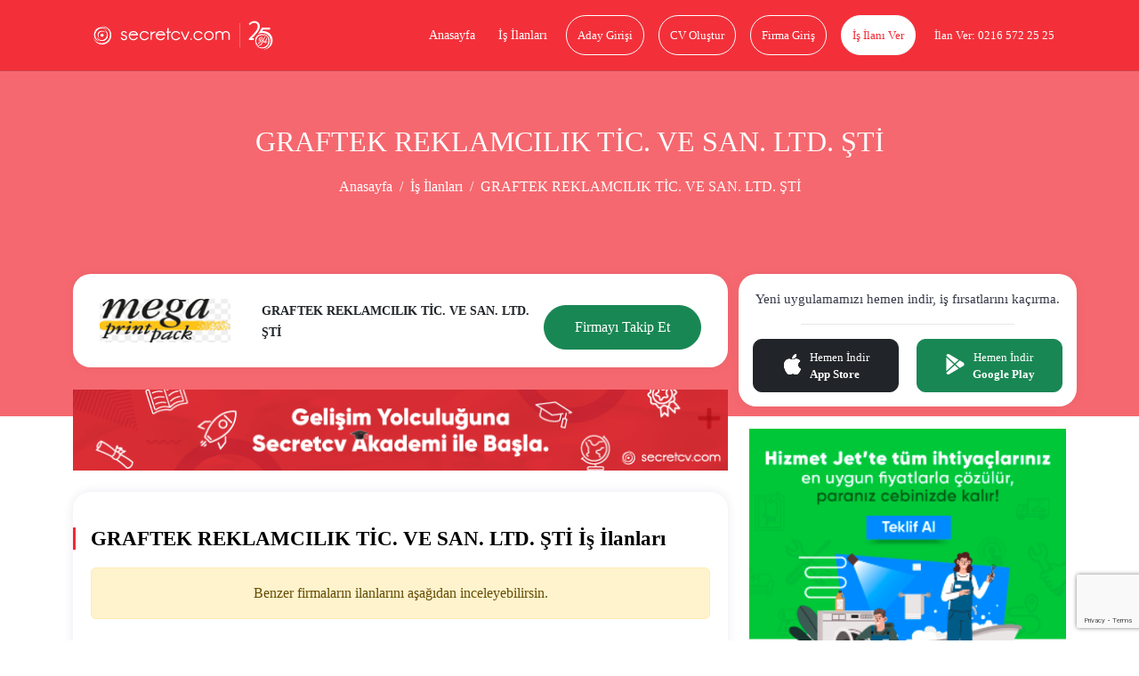

--- FILE ---
content_type: text/html; charset=UTF-8
request_url: https://www.secretcv.com/firma/graftek-reklamcilik-tic-ve-san-ltd-sti-is-ilanlari
body_size: 13290
content:
<!DOCTYPE html>
<html lang="tr">
<head>
    <meta charset="utf-8">
<meta http-equiv="X-UA-Compatible" content="IE=edge">
<link rel="apple-touch-icon" href="https://www.secretcv.com/assets/img/secretcv-touch.png">
<link rel="search" title="Secretcv" type="application/opensearchdescription+xml" href="https://www.secretcv.com/assets/xml/odesc.xml">
<link rel="preload" as="image" href="https://www.secretcv.com/assets/img/logo.svg" fetchpriority="high">
       <title>Graftek Reklamcilik Ti̇c. Ve San. Ltd. Şti̇ İş İlanları | Hemen İş Başvurusu Yap</title>
<meta name="description" content="Graftek Reklamcilik Ti̇c. Ve San. Ltd. Şti̇ iş ilanları secretcv.com’da! Pozisyonları hemen görüntüleyin ve kolayca online iş başvurusu yapın.">
<meta name="robots" content="all">
<meta name="viewport" content="width=device-width, initial-scale=1.0, maximum-scale=1.0, user-scalable=0">
<meta property="fb:app_id" content="374873982599563">
<link rel="canonical" href="https://www.secretcv.com/firma/graftek-reklamcilik-tic-ve-san-ltd-sti-is-ilanlari">
<meta property="og:title" content="Graftek Reklamcilik Ti̇c. Ve San. Ltd. Şti̇ İş İlanları | Hemen İş Başvurusu Yap">
<meta property="og:description" content="Graftek Reklamcilik Ti̇c. Ve San. Ltd. Şti̇ iş ilanları secretcv.com’da! Pozisyonları hemen görüntüleyin ve kolayca online iş başvurusu yapın.">
<meta property="og:site_name" content="Secretcv">
<meta property="og:type" content="article">
<meta property="og:url" content="https://www.secretcv.com/firma/graftek-reklamcilik-tic-ve-san-ltd-sti-is-ilanlari">
<meta property="og:image" content="https://www.secretcv.com/assets/img/secretcv-paylasim.png">

<meta name="twitter:title" content="Graftek Reklamcilik Ti̇c. Ve San. Ltd. Şti̇ İş İlanları | Hemen İş Başvurusu Yap">
<meta name="twitter:description" content="Graftek Reklamcilik Ti̇c. Ve San. Ltd. Şti̇ iş ilanları secretcv.com’da! Pozisyonları hemen görüntüleyin ve kolayca online iş başvurusu yapın.">
<meta name="twitter:image" content="https://www.secretcv.com/assets/img/secretcv-paylasim.png">
<meta name="twitter:site" content="@secretcvcom">
<meta name="twitter:card" content="summary">
<script type="application/ld+json">{"@context":"https://schema.org","@type":"WebSite","name":"Graftek Reklamcilik Ti̇c. Ve San. Ltd. Şti̇ İş İlanları | Hemen İş Başvurusu Yap","description":"Graftek Reklamcilik Ti̇c. Ve San. Ltd. Şti̇ iş ilanları secretcv.com’da! Pozisyonları hemen görüntüleyin ve kolayca online iş başvurusu yapın.","url":"https://www.secretcv.com/firma/graftek-reklamcilik-tic-ve-san-ltd-sti-is-ilanlari"}</script>

<!-- Google tag (gtag.js) -->
<script async src="https://www.googletagmanager.com/gtag/js?id=AW-852274373"></script>
<script>
    window.dataLayer = window.dataLayer || [];
    function gtag(){dataLayer.push(arguments);}
    gtag('js', new Date());

    gtag('config', 'AW-852274373');
</script>
    <link rel="shortcut icon" href="https://www.secretcv.com/assets/img/favicon.ico" type="image/x-icon">

    <link rel="stylesheet" href="https://www.secretcv.com/assets/min-css/94239.app.min.css">
    
    <meta name="yandex-verification" content="6ffa5d4f2b1d7c49">
</head>
<body class="d-flex flex-column min-vh-100">


<input type="hidden" class="isLoggedIn" name="isLoggedIn" value="">

<div id="loading">
    <div id="loading-content"></div>
</div>

<nav class="cv-navbar navbar navbar-expand-lg d-mobile-none">
    <div class="container">
        <a class="navbar-brand navbar-logo" href="https://www.secretcv.com" title="secretcv.com">
            <img class="logo" src="https://www.secretcv.com/assets/img/logo.svg" alt="Secretcv Logo" width="250" height="57" fetchpriority="high" decoding="async">
        </a>

        <span id="openSideMenu" class="btn-open-menu">
                            <i class="bi bi-list"></i>
                    </span>

        <div class="collapse navbar-collapse justify-content-end" id="navbarNav">
            <ul class="navbar-nav">
                <li class="nav-item">
                    <a class="nav-link" title="Anasayfa" href="https://www.secretcv.com">
                        Anasayfa
                    </a>
                </li>

                <li class="nav-item">
                    <a class="nav-link" title="İş İlanları" href="https://www.secretcv.com/is-ilanlari">
                        İş İlanları
                    </a>
                </li>

                                    <li class="nav-item">
                        <a class="nav-link btn btn-outline-light" title="Aday Girişi" href="https://www.secretcv.com/giris-yap">
                            Aday Girişi
                        </a>
                    </li>

                    <li class="nav-item">
                        <a class="nav-link btn btn-outline-light" title="CV Oluştur" href="https://www.secretcv.com/cv-olustur">
                            CV Oluştur
                        </a>
                    </li>

                    <li class="nav-item">
                        <a class="nav-link btn btn-outline-light" title="Firma Giriş" href="https://firma.secretcv.com/auth/login">
                            Firma Giriş
                        </a>
                    </li>

                    <li class="nav-item">
                        <a class="nav-link btn btn-light" title="İş İlanı Ver" href="https://firma.secretcv.com/firma-kayit">
                            İş İlanı Ver
                        </a>
                    </li>

                    <li class="nav-item">
                        <a class="nav-link btn btn-number" title="Secretcv.com Telefon" href="tel:02165722525">
                            İlan Ver: 0216 572 25 25
                        </a>
                    </li>
                            </ul>
        </div>
    </div>
</nav>

<div class="cv-side-menu" id="cvSideMenu">
    <div class="dark-overlay" id="closeSideMenu"></div>
    <span id="closeSideMenu2" class="close">
        <em class="bi bi-x"></em>
    </span>

    <div class="top min-vh-88">
        <ul class="list-unstyled">
                            <li>
                    <a href="https://www.secretcv.com/giris-yap" title="Aday Girişi">
                        <em class="bi bi-person"></em>
                        Aday Girişi
                    </a>
                </li>

                <li>
                    <a href="https://www.secretcv.com/cv-olustur" title="CV Oluştur">
                        <em class="bi bi-plus"></em>
                        CV Oluştur
                    </a>
                </li>

                <li>
                    <a href="https://www.secretcv.com/is-ilanlari" title="İş İlanları">
                        <em class="bi bi-search"></em>
                        İş İlanları
                    </a>
                </li>

                <li>
                    <a href="https://www.secretcv.com/gorus-bildir" title="Görüş Bildir">
                        <em class="bi bi-chat"></em>
                        Görüş Bildir
                    </a>
                </li>
            
                            <li>
                    <a href="https://firma.secretcv.com/auth/login" title="Firma Giriş">
                        <em class="bi bi-box-arrow-in-right"></em>
                        Firma Giriş
                    </a>
                </li>

                <li>
                    <a href="https://firma.secretcv.com/firma-kayit" title="Firma Üye Ol">
                        <em class="bi bi-person-plus"></em>
                        Firma Üye Ol
                    </a>
                </li>

                <li>
                    <a href="https://firma.secretcv.com/firma-kayit" title="İş İlanı Ver">
                        <em class="bi bi-plus-circle"></em>
                        İş İlanı Ver
                    </a>
                </li>

                <li>
                    <a href="https://www.secretcv.com/blog" title="Blog">
                        <em class="bi bi-journal-text"></em>
                        Blog
                    </a>
                </li>
                    </ul>
    </div>
</div>

    <section class="cv-page-head d-mobile-none">
        <div class="container">
            <h1 class="title">GRAFTEK REKLAMCILIK TİC. VE SAN. LTD. ŞTİ</h1>

            <nav class="cv-breadcrumb">
                <ol class="breadcrumb justify-content-center">
                    <li class="breadcrumb-item">
                        <a href="https://www.secretcv.com" title="Anasayfa">
                            Anasayfa
                        </a>
                    </li>

                    <li class="breadcrumb-item">
                        <a href="https://www.secretcv.com/is-ilanlari" title="İş İlanları">
                            İş İlanları
                        </a>
                    </li>

                    <li class="breadcrumb-item active" aria-current="page">
                        GRAFTEK REKLAMCILIK TİC. VE SAN. LTD. ŞTİ
                    </li>
                </ol>
            </nav>
        </div>
    </section>

    <div class="cv-mobile-bar d-desktop-none d-mobile-flex mb-15">
    <a href="javascript:history.back()" class="link link-left" title="Geri Dön">
        <em class="bi bi-arrow-left"></em>
    </a>

    <a class="navbar-brand navbar-logo" href="https://www.secretcv.com" title="secretcv.com">
        <span>secretcv</span>.com
    </a>

    <span id="openSideMenu2" class="link link-menu">
                    <em class="bi bi-list"></em>
            </span>
</div>

    <section class="cv-page-job cv-page-content-margin">
        <div class="container">
            <div class="row">
                <div class="col-lg-8">
                    <input type="hidden" name="_token" value="glLx9VKum1eudN7BzTNfI3BTJNNItNXwc4z3uvAj" autocomplete="off">                    <div class="cv-job-box job-list cv-job-box-xs">
                        <div class="content">
                            <div class="img border-0 p-0 d-xxs-none">
                                <img loading="lazy" src="https://d1140c27j224kp.cloudfront.net/logos/alt_firma/8592.png" alt="GRAFTEK REKLAMCILIK TİC. VE SAN. LTD. ŞTİ" class="img-brand rounded-0 lazyload">
                            </div>

                            <div class="body">
                                <strong class="text-dark fs-14">
                                    GRAFTEK REKLAMCILIK TİC. VE SAN. LTD. ŞTİ
                                </strong>

                                                            </div>
                        </div>

                        <div class="right">
                            <div class="row me-2">
                                                                    <a id="followCompany" role="button"
                                       data-follow-text="Firmayı Takip Et"
                                       data-unfollow-text="Firmayı Takibi Bırak"
                                       class="btn btn-success ms-2 "
                                       data-bs-toggle="tooltip" data-bs-placement="top"
                                       title="Firmayı takip edebilmek için giriş yapınız.">
                                        Firmayı Takip Et
                                    </a>
                                                            </div>
                        </div>
                    </div>

                    
                    
                    <a href="https://www.secretcv.com/egitim" target="_blank" title="Secretcv Eğitim Akademisi">
                        <img loading="lazy" src="https://secretcv-general.s3-eu-west-1.amazonaws.com/mailing/secretcv_itimler_banner_x90.png"
                             width="728" height="90"
                             alt="Secretcv Eğitim Akademisi"
                             class="w-100 d-none d-md-block mb-4" >
                    </a>

                    <a href="https://www.secretcv.com/egitim" target="_blank" title="Secretcv Eğitim Akademisi">
                        <img loading="lazy" src="https://secretcv-general.s3-eu-west-1.amazonaws.com/secretcv_itimler_banner_x50.png"
                             width="320" height="50"
                             alt="Secretcv Eğitim Akademisi"
                             class="w-100 d-block d-md-none mb-4" >
                    </a>

                    <div class="cv-card content-job">
                                                    <h2 class="cj-title">
                                GRAFTEK REKLAMCILIK TİC. VE SAN. LTD. ŞTİ İş İlanları
                            </h2>
                        
                                                    <div class="alert alert-warning text-center">
                                                                    Benzer firmaların ilanlarını aşağıdan inceleyebilirsin.
                                                            </div>
                        
                                            </div>

                                            <div class="cv-card content-job">
                            <h2 class="cj-title">Benzer Firmaların İlanları</h2>
                            <div class="swiper slider-related-company-jobs d-xs-none">
                                <div class="swiper-wrapper">
                                                                            <div class="swiper-slide">
                                            <div class="similar-company-job-box">
                                                <a href="/1837506" title="Muhasebe Uzmanı">
                                                    <div class="img h-auto">
                                                        <img loading="lazy" src="https://www.secretcv.com/assets/img/logo.png"
                                                             data-src="https://d1140c27j224kp.cloudfront.net/logos/5736.png"
                                                             alt="CVPLUS Search &amp; Selection"
                                                             class="img-brand rounded-0 lazyload" width="234" height="150">
                                                    </div>
                                                    <p class="subtitle text-black fw-500">
                                                        Muhasebe Uzmanı
                                                    </p>

                                                    <span class="company text-black d-block text-truncate">
                                                        CVPLUS Search &amp; Selection
                                                    </span>
                                                </a>
                                            </div>
                                        </div>
                                                                            <div class="swiper-slide">
                                            <div class="similar-company-job-box">
                                                <a href="/1837414" title="Satış Danışmanı (Ankara)">
                                                    <div class="img h-auto">
                                                        <img loading="lazy" src="https://www.secretcv.com/assets/img/logo.png"
                                                             data-src="https://d1140c27j224kp.cloudfront.net/logos/42522.png"
                                                             alt="BLUEMINT MAĞAZACILIK A.Ş."
                                                             class="img-brand rounded-0 lazyload" width="234" height="150">
                                                    </div>
                                                    <p class="subtitle text-black fw-500">
                                                        Satış Danışmanı (Ankara)
                                                    </p>

                                                    <span class="company text-black d-block text-truncate">
                                                        BLUEMINT MAĞAZACILIK A.Ş.
                                                    </span>
                                                </a>
                                            </div>
                                        </div>
                                                                            <div class="swiper-slide">
                                            <div class="similar-company-job-box">
                                                <a href="/1833830" title="Muhasebe Müdürü">
                                                    <div class="img h-auto">
                                                        <img loading="lazy" src="https://www.secretcv.com/assets/img/logo.png"
                                                             data-src="https://d1140c27j224kp.cloudfront.net/logos/10829.png"
                                                             alt="Özkaymak"
                                                             class="img-brand rounded-0 lazyload" width="234" height="150">
                                                    </div>
                                                    <p class="subtitle text-black fw-500">
                                                        Muhasebe Müdürü
                                                    </p>

                                                    <span class="company text-black d-block text-truncate">
                                                        Özkaymak
                                                    </span>
                                                </a>
                                            </div>
                                        </div>
                                                                            <div class="swiper-slide">
                                            <div class="similar-company-job-box">
                                                <a href="/1831232" title="Editör - Turkuvaz Kitapçılık">
                                                    <div class="img h-auto">
                                                        <img loading="lazy" src="https://www.secretcv.com/assets/img/logo.png"
                                                             data-src="https://d1140c27j224kp.cloudfront.net/logos/10738.png"
                                                             alt="Turkuvaz Medya Grubu"
                                                             class="img-brand rounded-0 lazyload" width="234" height="150">
                                                    </div>
                                                    <p class="subtitle text-black fw-500">
                                                        Editör - Turkuvaz Kitapçılık
                                                    </p>

                                                    <span class="company text-black d-block text-truncate">
                                                        Turkuvaz Medya Grubu
                                                    </span>
                                                </a>
                                            </div>
                                        </div>
                                                                            <div class="swiper-slide">
                                            <div class="similar-company-job-box">
                                                <a href="/1828416" title="Radyoloji Teknikeri">
                                                    <div class="img h-auto">
                                                        <img loading="lazy" src="https://www.secretcv.com/assets/img/logo.png"
                                                             data-src="https://d1140c27j224kp.cloudfront.net/logos/22985.png"
                                                             alt="Başkent Üniversitesi İzmir Zübeyde Hanım Hastanesi"
                                                             class="img-brand rounded-0 lazyload" width="234" height="150">
                                                    </div>
                                                    <p class="subtitle text-black fw-500">
                                                        Radyoloji Teknikeri
                                                    </p>

                                                    <span class="company text-black d-block text-truncate">
                                                        Başkent Üniversitesi İzmir Zübeyde Hanım Hastanesi
                                                    </span>
                                                </a>
                                            </div>
                                        </div>
                                                                            <div class="swiper-slide">
                                            <div class="similar-company-job-box">
                                                <a href="/1829116" title="İzmit 41 Burda Satış Temsilcisi">
                                                    <div class="img h-auto">
                                                        <img loading="lazy" src="https://www.secretcv.com/assets/img/logo.png"
                                                             data-src="https://d1140c27j224kp.cloudfront.net/logos/17743.png"
                                                             alt="İdil Baby"
                                                             class="img-brand rounded-0 lazyload" width="234" height="150">
                                                    </div>
                                                    <p class="subtitle text-black fw-500">
                                                        İzmit 41 Burda Satış Temsilcisi
                                                    </p>

                                                    <span class="company text-black d-block text-truncate">
                                                        İdil Baby
                                                    </span>
                                                </a>
                                            </div>
                                        </div>
                                                                            <div class="swiper-slide">
                                            <div class="similar-company-job-box">
                                                <a href="/1823976" title="Depo Sevkiyat Elemanı">
                                                    <div class="img h-auto">
                                                        <img loading="lazy" src="https://www.secretcv.com/assets/img/logo.png"
                                                             data-src="https://d1140c27j224kp.cloudfront.net/logos/17161.png"
                                                             alt="Remzi Kitabevi"
                                                             class="img-brand rounded-0 lazyload" width="234" height="150">
                                                    </div>
                                                    <p class="subtitle text-black fw-500">
                                                        Depo Sevkiyat Elemanı
                                                    </p>

                                                    <span class="company text-black d-block text-truncate">
                                                        Remzi Kitabevi
                                                    </span>
                                                </a>
                                            </div>
                                        </div>
                                                                            <div class="swiper-slide">
                                            <div class="similar-company-job-box">
                                                <a href="/1825596" title="Muhasebe Elemanı">
                                                    <div class="img h-auto">
                                                        <img loading="lazy" src="https://www.secretcv.com/assets/img/logo.png"
                                                             data-src="https://d1140c27j224kp.cloudfront.net/logos/17161.png"
                                                             alt="Remzi Kitabevi"
                                                             class="img-brand rounded-0 lazyload" width="234" height="150">
                                                    </div>
                                                    <p class="subtitle text-black fw-500">
                                                        Muhasebe Elemanı
                                                    </p>

                                                    <span class="company text-black d-block text-truncate">
                                                        Remzi Kitabevi
                                                    </span>
                                                </a>
                                            </div>
                                        </div>
                                                                            <div class="swiper-slide">
                                            <div class="similar-company-job-box">
                                                <a href="/1830400" title="Kurumsal Satış Temsilcisi (Çocuk Kitapları)">
                                                    <div class="img h-auto">
                                                        <img loading="lazy" src="https://www.secretcv.com/assets/img/logo.png"
                                                             data-src="https://d1140c27j224kp.cloudfront.net/logos/3934.png"
                                                             alt="İnkılâp Kitabevi"
                                                             class="img-brand rounded-0 lazyload" width="234" height="150">
                                                    </div>
                                                    <p class="subtitle text-black fw-500">
                                                        Kurumsal Satış Temsilcisi (Çocuk Kitapları)
                                                    </p>

                                                    <span class="company text-black d-block text-truncate">
                                                        İnkılâp Kitabevi
                                                    </span>
                                                </a>
                                            </div>
                                        </div>
                                                                            <div class="swiper-slide">
                                            <div class="similar-company-job-box">
                                                <a href="/1830086" title="Şoför">
                                                    <div class="img h-auto">
                                                        <img loading="lazy" src="https://www.secretcv.com/assets/img/logo.png"
                                                             data-src="https://d1140c27j224kp.cloudfront.net/logos/5736.png"
                                                             alt="CVPLUS Search &amp; Selection"
                                                             class="img-brand rounded-0 lazyload" width="234" height="150">
                                                    </div>
                                                    <p class="subtitle text-black fw-500">
                                                        Şoför
                                                    </p>

                                                    <span class="company text-black d-block text-truncate">
                                                        CVPLUS Search &amp; Selection
                                                    </span>
                                                </a>
                                            </div>
                                        </div>
                                                                            <div class="swiper-slide">
                                            <div class="similar-company-job-box">
                                                <a href="/1830264" title="Satış Danışmanı (Bebek Cadde)">
                                                    <div class="img h-auto">
                                                        <img loading="lazy" src="https://www.secretcv.com/assets/img/logo.png"
                                                             data-src="https://d1140c27j224kp.cloudfront.net/logos/42522.png"
                                                             alt="BLUEMINT MAĞAZACILIK A.Ş."
                                                             class="img-brand rounded-0 lazyload" width="234" height="150">
                                                    </div>
                                                    <p class="subtitle text-black fw-500">
                                                        Satış Danışmanı (Bebek Cadde)
                                                    </p>

                                                    <span class="company text-black d-block text-truncate">
                                                        BLUEMINT MAĞAZACILIK A.Ş.
                                                    </span>
                                                </a>
                                            </div>
                                        </div>
                                                                            <div class="swiper-slide">
                                            <div class="similar-company-job-box">
                                                <a href="/1816712" title="Kurumsal Satış Uzmanı / Yöneticisi">
                                                    <div class="img h-auto">
                                                        <img loading="lazy" src="https://www.secretcv.com/assets/img/logo.png"
                                                             data-src="https://d1140c27j224kp.cloudfront.net/logos/1712.png"
                                                             alt="Secretcv.com"
                                                             class="img-brand rounded-0 lazyload" width="234" height="150">
                                                    </div>
                                                    <p class="subtitle text-black fw-500">
                                                        Kurumsal Satış Uzmanı / Yöneticisi
                                                    </p>

                                                    <span class="company text-black d-block text-truncate">
                                                        Secretcv.com
                                                    </span>
                                                </a>
                                            </div>
                                        </div>
                                                                    </div>

                                <div class="swiper-button-prev swiper-btn-red"></div>
                                <div class="swiper-button-next swiper-btn-red"></div>
                            </div>
                        </div>
                    
                    <div class="cv-card content-job d-none">
                        
                                            </div>

                    <div class="cv-card content-job">
                        <h2 class="cj-title mt-1">
                            GRAFTEK REKLAMCILIK TİC. VE SAN. LTD. ŞTİ İş Başvurusu
                        </h2>

                        <p>
                            GRAFTEK REKLAMCILIK TİC. VE SAN. LTD. ŞTİ, kariyerinizi zirveye taşımanız için kapılarını açıyor!
                        </p>

                        <p>
                            <b>GRAFTEK REKLAMCILIK TİC. VE SAN. LTD. ŞTİ firmasına iş başvurusu yaparak</b>
                            heyecan verici bir kariyerin kapılarını aralayabilirsiniz. Siz de GRAFTEK REKLAMCILIK TİC. VE SAN. LTD. ŞTİ ailesine katılmak için hemen başvurun.
                        </p>

                        <p>
                            <strong>En güncel GRAFTEK REKLAMCILIK TİC. VE SAN. LTD. ŞTİ iş ilanlarına göz atın ve hayalinizdeki işe bir adım daha yaklaşın!</strong>
                        </p>

                        <p>
                                                            <i>
                                    GRAFTEK REKLAMCILIK TİC. VE SAN. LTD. ŞTİ iş ilanlarına iş başvurusu yapmak için
                                </i>
                                <a href="https://www.secretcv.com/giris-yap" title="aday girişi">
                                    aday girişi
                                </a>
                                veya
                                <a href="https://www.secretcv.com/cv-olustur" title="cv oluşturun">
                                    Cv Oluştur
                                </a>
                                                    </p>
                    </div>

                    
                                            <div class="banner-area mb-4 text-center d-desktop-none">
                            <a target="_blank" href="https://hizmetjet.com" class="text-center" title="Hizmet Al">
                                <img loading="lazy" src="https://www.secretcv.com/assets/img/hizmet-jet-288x240.png" alt="Hizmet Al" class="w-100 d-none d-md-block">
                            </a>
                        </div>

                        <div class="cv-card cv-job-suggestions d-desktop-none">
                            <div class="cv-card-head d-flex align-items-center justify-content-between">
                                <span class="mb-0">
                                    Benzer Firmalar
                                </span>
                            </div>
                                                            <a href="https://www.secretcv.com/firma/remzi-kitabevi-is-ilanlari" title="Remzi Kitabevi">
                                    <div class="cv-job-box-mini">
                                        <div class="brand">
                                            <div class="img">
                                                <img loading="lazy" src="https://d1140c27j224kp.cloudfront.net/logos/17161.png" alt="Remzi Kitabevi" class="rounded-0 lazyload">
                                            </div>
                                            <div class="right">
                                                <span class="similar-position">
                                                    Remzi Kitabevi
                                                </span>
                                            </div>
                                        </div>
                                    </div>
                                </a>
                                                            <a href="https://www.secretcv.com/firma/yani-group-is-ilanlari" title="Yani Group">
                                    <div class="cv-job-box-mini">
                                        <div class="brand">
                                            <div class="img">
                                                <img loading="lazy" src="https://d1140c27j224kp.cloudfront.net/logos/9245.png" alt="Yani Group" class="rounded-0 lazyload">
                                            </div>
                                            <div class="right">
                                                <span class="similar-position">
                                                    Yani Group
                                                </span>
                                            </div>
                                        </div>
                                    </div>
                                </a>
                                                            <a href="https://www.secretcv.com/firma/afs-yayincilik-uluslararasi-temsilcilik-is-ilanlari" title="Afs Yayıncılık Uluslararası Temsilcilik">
                                    <div class="cv-job-box-mini">
                                        <div class="brand">
                                            <div class="img">
                                                <img loading="lazy" src="https://d1140c27j224kp.cloudfront.net/logos/36953.png" alt="Afs Yayıncılık Uluslararası Temsilcilik" class="rounded-0 lazyload">
                                            </div>
                                            <div class="right">
                                                <span class="similar-position">
                                                    Afs Yayıncılık Uluslararası Temsilcilik
                                                </span>
                                            </div>
                                        </div>
                                    </div>
                                </a>
                                                            <a href="https://www.secretcv.com/firma/inkilp-kitabevi-is-ilanlari" title="İnkılâp Kitabevi">
                                    <div class="cv-job-box-mini">
                                        <div class="brand">
                                            <div class="img">
                                                <img loading="lazy" src="https://d1140c27j224kp.cloudfront.net/logos/3934.png" alt="İnkılâp Kitabevi" class="rounded-0 lazyload">
                                            </div>
                                            <div class="right">
                                                <span class="similar-position">
                                                    İnkılâp Kitabevi
                                                </span>
                                            </div>
                                        </div>
                                    </div>
                                </a>
                                                    </div>
                                    </div>

                <div class="col-lg-4">
                    <div class="row">
                        <div class="cv-job-box d-flex flex-column align-items-center p-3 text-center w-100">
    <div>
        <span class="text-sm fs-15">
            <span class="fw-500">Yeni uygulamamızı hemen indir,</span> iş fırsatlarını kaçırma.
        </span>
    </div>

    <hr>

    <div class="d-flex justify-content-between w-100 align-items-center content-download-mobil">
        <a href="https://apps.apple.com/tr/app/secretcv-is-ilanlar/id951011688" rel="nofollow" target="_blank" title="Secretcv - İş İlanı Ara &amp; Bul" class="btn btn-dark d-flex align-items-center justify-content-start btn-download-mobile px-3 text-center">
            <i class="bi bi-apple fs-23 me-2"></i>
            <div class="d-flex flex-column">
                <span class="fw-normal">Hemen İndir</span>
                <span class="fw-bold text-start">App Store</span>
            </div>
        </a>

        <a href="https://play.google.com/store/apps/details?id=com.secretcv.android" rel="nofollow" target="_blank" title="Secretcv - İş İlanı Ara &amp; Bul" class="btn btn-success d-flex align-items-center justify-content-start btn-download-mobile px-3 text-center mt-0">
            <i class="bi bi-google-play fs-23 me-2"></i>
            <div class="d-flex flex-column">
                <span class="fw-normal">Hemen İndir</span>
                <span class="fw-bold text-start">Google Play</span>
            </div>
        </a>
    </div>
</div>

                        <div class="banner-area mb-4 text-center d-none d-md-block">
                            <a target="_blank" href="https://hizmetjet.com" class="text-center" title="Hizmet Al">
                                <img loading="lazy" src="https://www.secretcv.com/assets/img/hizmet-jet-288x240.png" alt="Hizmet Al" class="w-100">
                            </a>
                        </div>

                        <div class="cv-card salary-information-box mb-20 text-center p-4 border rounded">
        <div class="border-top border-4 border-danger rounded-top"></div>
        <p class="mt-3 fs-6 fw-semibold">
            Maaş bilgilerini paylaşmak ve bu sektörün maaş aralığını öğrenmek ister misin?
        </p>

        <div class="d-grid gap-2 mt-3">
            <button class="btn btn-outline-red py-2" data-bs-toggle="modal" data-bs-target="#shareSalaryInformationModal">
                Evet, isterim
            </button>
            <button class="btn btn-outline-red btn-decline-salary-information py-2">
                Hayır, istemem
            </button>
        </div>

        <p class="text-muted mt-3 small">
            Verdiğin cevaplar anonim olarak saklanmaktadır.
        </p>
    </div>

    <div class="modal fade" id="shareSalaryInformationModal" aria-hidden="true" tabindex="-1">
    <div class="modal-dialog modal-dialog-centered modal-lg">
        <div class="modal-content">
            <div class="modal-header">
                <span class="mb-3 h4">Maaş Bilgisi Paylaş</span>
                <button type="button" data-bs-dismiss="modal" class="btn btn-danger btn-sm close">
                    <i class="bi bi-x me-1"></i>
                    Kapat
                </button>
            </div>

            <div class="modal-body">
                <form id="salaryForm">
                    <div class="container-fluid">
                        <div class="col-md-6 mb-3">
                            <div class="form-mb text-start">
                                <label for="firmaId" class="form-label fw-bold d-block">Hangi işin için paylaşıyorsun?</label>

                                <input type="radio" class="form-check-input" name="isTipi" id="isTipi_1" value="1">
                                <label class="form-check-label" for="isTipi_1">Mevcut İşim</label>

                                <input type="radio" class="form-check-input ms-3" name="isTipi" id="isTipi_2" value="2">
                                <label class="form-check-label" for="isTipi_2">Önceki İşim</label>
                            </div>
                        </div>

                        <div class="mb-3">
                            <label for="firmaId" class="form-label fw-bold">Hangi şirket için paylaşıyorsun?</label>
                            <select id="firmaId" name="firmaId" class="form-select select2">
                                <option value="">Şirket Seç</option>
                            </select>
                        </div>

                        <div class="mb-3">
                            <label for="pozisyonId" class="form-label fw-bold">Hangi pozisyon için paylaşıyorsun?*</label>
                            <select id="pozisyonId" name="pozisyonId" class="form-select select2"></select>
                        </div>

                        <div class="col-md-6 mb-3">
                            <div class="form-mb text-start">
                                <label class="form-label fw-bold d-block">Aldığın maaş net mi brüt mü?</label>

                                <input type="radio" class="form-check-input" name="maasTipi" id="maasTipi_1" value="1">
                                <label class="form-check-label" for="maasTipi_1">Net</label>

                                <input type="radio" class="form-check-input ms-3" name="maasTipi" id="maasTipi_2" value="2">
                                <label class="form-check-label" for="maasTipi_2">Brüt</label>
                            </div>
                        </div>

                        <div class="mb-3">
                            <label for="maasMiktari" class="form-label fw-bold">Aylık ne kadar maaş alıyordun?</label>
                            <input type="number" id="maasMiktari" name="maasMiktari" class="form-control" placeholder="Maaşınızı girin">
                        </div>

                        <div class="col-md-8 mb-3">
                            <div class="form-mb text-start">
                                <label class="form-label fw-bold d-block">Son maaşını ne zaman aldın?*</label>

                                                                    <input type="radio" class="form-check-input" name="sonMaasYili" id="yil2026" value="2026">
                                    <label class="form-check-label" for="yil2026">2026</label>
                                                                    <input type="radio" class="form-check-input ms-3" name="sonMaasYili" id="yil2025" value="2025">
                                    <label class="form-check-label" for="yil2025">2025</label>
                                                                    <input type="radio" class="form-check-input ms-3" name="sonMaasYili" id="yil2024" value="2024">
                                    <label class="form-check-label" for="yil2024">2024</label>
                                                                    <input type="radio" class="form-check-input ms-3" name="sonMaasYili" id="yil2023" value="2023">
                                    <label class="form-check-label" for="yil2023">2023</label>
                                                                    <input type="radio" class="form-check-input ms-3" name="sonMaasYili" id="yil2022" value="2022">
                                    <label class="form-check-label" for="yil2022">2022</label>
                                                                    <input type="radio" class="form-check-input ms-3" name="sonMaasYili" id="yil2021" value="2021">
                                    <label class="form-check-label" for="yil2021">2021</label>
                                                            </div>
                        </div>

                        <div class="mb-3">
                            <label for="sehirId" class="form-label fw-bold">Nerede yaşıyorsun?*</label>
                            <select id="sehirId" name="sehirId" class="form-select select2">
                                <option value="">Şehir Seç</option>
                            </select>
                        </div>

                        <div class="mb-3">
                            <label for="calismaSekliId" class="form-label fw-bold">Çalışma şeklin nasıl?*</label>
                            <select id="calismaSekliId" name="calismaSekliId" class="form-select select2">
                                <option value="">Çalışma Şekli Seç</option>
                                                                    <option value="11">Tam Zamanlı</option>
                                                                    <option value="6">Part Time</option>
                                                                    <option value="12">Home Office</option>
                                                                    <option value="13">Hibrit</option>
                                                                    <option value="16">Uzaktan Çalışma</option>
                                                                    <option value="1">Engelli</option>
                                                                    <option value="10">Mavi Yaka</option>
                                                                    <option value="7">Dönemsel</option>
                                                                    <option value="9">Yeni Mezun</option>
                                                                    <option value="5">Staj</option>
                                                                    <option value="3">Şehit Yakını/Terör Mağduru</option>
                                                                    <option value="8">Proje Bazlı</option>
                                                                    <option value="15">Yatılı</option>
                                                                    <option value="2">Eski Hükümlü</option>
                                                                    <option value="17">Esnek Çalışma</option>
                                                            </select>
                        </div>

                        <div class="text-center mt-4">
                            <button type="button" class="btn btn-red btn-send-salary-information w-100">
                                Bilgileri Paylaş
                            </button>
                        </div>
                    </div>
                </form>
            </div>
        </div>
    </div>
</div>

                                                    <div class="cv-card cv-job-suggestions d-mobile-none">
                                <div class="cv-card-head d-flex align-items-center justify-content-between">
                                    <span class="mb-0">
                                        Benzer Firmalar
                                    </span>
                                </div>
                                                                    <a href="https://www.secretcv.com/firma/remzi-kitabevi-is-ilanlari" title="Remzi Kitabevi">
                                        <div class="cv-job-box-mini">
                                            <div class="brand">
                                                <div class="img">
                                                    <img loading="lazy" src="https://d1140c27j224kp.cloudfront.net/logos/17161.png" alt="Remzi Kitabevi" class="rounded-0 lazyload">
                                                </div>
                                                <div class="right">
                                        <span class="similar-position">
                                            Remzi Kitabevi
                                        </span>
                                                </div>
                                            </div>
                                        </div>
                                    </a>
                                                                    <a href="https://www.secretcv.com/firma/yani-group-is-ilanlari" title="Yani Group">
                                        <div class="cv-job-box-mini">
                                            <div class="brand">
                                                <div class="img">
                                                    <img loading="lazy" src="https://d1140c27j224kp.cloudfront.net/logos/9245.png" alt="Yani Group" class="rounded-0 lazyload">
                                                </div>
                                                <div class="right">
                                        <span class="similar-position">
                                            Yani Group
                                        </span>
                                                </div>
                                            </div>
                                        </div>
                                    </a>
                                                                    <a href="https://www.secretcv.com/firma/afs-yayincilik-uluslararasi-temsilcilik-is-ilanlari" title="Afs Yayıncılık Uluslararası Temsilcilik">
                                        <div class="cv-job-box-mini">
                                            <div class="brand">
                                                <div class="img">
                                                    <img loading="lazy" src="https://d1140c27j224kp.cloudfront.net/logos/36953.png" alt="Afs Yayıncılık Uluslararası Temsilcilik" class="rounded-0 lazyload">
                                                </div>
                                                <div class="right">
                                        <span class="similar-position">
                                            Afs Yayıncılık Uluslararası Temsilcilik
                                        </span>
                                                </div>
                                            </div>
                                        </div>
                                    </a>
                                                                    <a href="https://www.secretcv.com/firma/inkilp-kitabevi-is-ilanlari" title="İnkılâp Kitabevi">
                                        <div class="cv-job-box-mini">
                                            <div class="brand">
                                                <div class="img">
                                                    <img loading="lazy" src="https://d1140c27j224kp.cloudfront.net/logos/3934.png" alt="İnkılâp Kitabevi" class="rounded-0 lazyload">
                                                </div>
                                                <div class="right">
                                        <span class="similar-position">
                                            İnkılâp Kitabevi
                                        </span>
                                                </div>
                                            </div>
                                        </div>
                                    </a>
                                                            </div>
                                            </div>
                </div>
            </div>
        </div>

        <input type="hidden" id="companyId" name="companyId" value=" 38827 ">
        <input type="hidden" id="subCompanyId" name="subCompanyId" value=" 8592 ">
    </section>

    <div class="modal fade" id="redirectApplicationModal" aria-hidden="true">
    <div class="modal-dialog modal-dialog-centered modal-lg">
        <div class="modal-content">
            <div class="modal-header">
                <button type="button" data-bs-dismiss="modal" class="btn btn-danger btn-sm close">
                    <i class="bi bi-x-lg me-1"></i>
                    Kapat
                </button>
                <span class="mb-3 h4">Başvuru Yönlendirme</span>
            </div>

            <div class="modal-body">
                <div class="container-fluid">
                    <div class="alert alert-primary text-center pb-0">
                        <p class="fw-light fs-14">
                            <span id="redirectJobTitle" class="fw-bold"></span> ilanı için başvuruları Secretcv.com dışında bir sayfadan kabul etmektedir. <br>
                            Başvuru adresine gitmek için aşağıdaki bağlantıya tıklayın.
                        </p>
                    </div>

                    <a href="#" class="btn btn-red btn-flex w-100 redirect-application-button" target="_blank">Başvuru Sayfasına Git</a>
                </div>
            </div>
        </div>
    </div>
</div>
    <div class="modal modal-lg" id="reportCompanyModal" tabindex="-1" role="dialog">
    <div class="modal-dialog" role="document">
        <div class="modal-content">
            <div class="modal-header">
                <h5 class="modal-title">Firmayı Şikayet Et</h5>
                <button type="button" data-bs-dismiss="modal" class="btn btn-danger btn-sm close z-index-1100">
                    <i class="bi bi-x me-1"></i>
                    Kapat
                </button>
            </div>
            <form id="reportCompanyForm" name="reportCompanyForm" method="POST" action="https://www.secretcv.com/gorus-bildir">
                <div class="modal-body">
                    <input type="hidden" name="_token" value="glLx9VKum1eudN7BzTNfI3BTJNNItNXwc4z3uvAj" autocomplete="off">                    <input type="hidden" id="recaptcha_token" name="recaptcha_token" value="">

                    <div class="mb-3">
                        <label>
                            Ad Soyad
                            <span class="text-danger">*</span>
                        </label>

                        <input type="text" name="adSoyad" class="form-control h-45" value="">
                    </div>

                    <div class="mb-3">
                        <label>
                            E-Posta Adresiniz
                            <span class="text-danger">*</span>
                        </label>

                        <input type="email" name="emailAdresi" class="form-control h-45" value="">
                    </div>

                    <div class="mb-3">
                        <label>
                            Telefon Numaranız
                            <span class="text-danger">*</span>
                        </label>

                        <input type="tel" min="0" name="cepTelefonu" class="form-control h-45">
                    </div>

                    <div class="mb-3">
                        <label>
                            Firma Hakkında Şikayetleriniz
                            <span class="text-danger">*</span>
                        </label>

                        <textarea rows="4" name="mesajMetni" class="form-control"></textarea>
                    </div>

                    <div class="mb-1">
                        <div class="form-check">
                            <input class="form-check-input" type="checkbox" value="1" id="kvkk" name="kvkk">

                            <label for="kvkk" class="form-check-label">
                                <a href="https://www.secretcv.com/aydinlatma-metni" target="_blank">
                                    Verilerin İşlenmesine İlişkin Aydınlatma Metni
                                </a>
                                okudum ve kabul ediyorum.
                            </label>
                        </div>
                    </div>

                    <input type="hidden" name="companyUrl" value="https://www.secretcv.com/firma/graftek-reklamcilik-tic-ve-san-ltd-sti-is-ilanlari">
                </div>

                <div class="modal-footer">
                    <button type="button" class="btn btn-secondary" data-bs-dismiss="modal">Kapat</button>
                    <button type="submit" form="reportCompanyForm" class="btn btn-success report-company-form-button">Gönder</button>
                </div>
            </form>
        </div>
    </div>
</div>

<!--
<div class="cv-gorus-bildirin">
    <a href="https://www.secretcv.com/gorus-bildir">
        Görüş Bildirin!
    </a>
</div>
-->

<div class="cv-mobile-bottom">
            <a href="https://www.secretcv.com" class="link active" title="Anasayfa">
            <i class="bi bi-house icon fs-18"></i>
            <span class="name">Anasayfa</span>
        </a>
        <a href="https://www.secretcv.com/cv-olustur" class="link" title="CV Oluştur">
            <i class="bi bi-file-earmark-text fs-18"></i>
            <span class="name">CV Oluştur</span>
        </a>
        <a href="https://www.secretcv.com/is-ilanlari" class="link" title="İş Ara">
            <i class="bi bi-search icon fs-18"></i>
            <span class="name">İş Ara</span>
        </a>
        <a href="https://www.secretcv.com/giris-yap" class="link" title="Aday Giriş">
            <i class="bi bi-person fs-18"></i>
            <span class="name">Aday Giriş</span>
        </a>
        <a href="https://firma.secretcv.com/firma-kayit" class="link" title="İş İlanı Ver">
            <i class="bi bi-plus fs-18"></i>
            <span class="name">İş İlanı Ver</span>
        </a>
    </div>

<footer class="cv-footer mt-5">
    <div class="footer-top">
        <div class="container">
            <div class="row align-items-center">
                <div class="footer-menu col-md-12 mx-auto mb-5">
    <div class="accordion footer-accordion" id="accordionFooterMenu">
        <div class="accordion-item footer-accordion-item">
            <span class="accordion-header" id="cityAccordion">
                <button class="accordion-button footer-accordion-button collapsed" type="button" data-bs-toggle="collapse" data-bs-target="#collapseTwo" aria-expanded="true" aria-controls="collapseOne">
                    Şehirlere Göre İş İlanları
                </button>
            </span>
            <div id="collapseTwo" class="accordion-collapse footer-collapse collapse hide" aria-labelledby="cityAccordion" data-bs-parent="#accordionFooterMenu">
                <div class="accordion-body footer-accordion-body">
                    <ul class="list-unstyled">
                        <li>
                            <a href="https://www.secretcv.com/is-ilanlari/istanbul-is-ilanlari"
                               title="İstanbul İş İlanları">
                                İstanbul İş İlanları
                            </a>
                        </li>

                                                    <li>
                                <a href="https://www.secretcv.com/is-ilanlari/istanbul-avrupa-is-ilanlari"
                                   title="İstanbul Avrupa İş ilanları">
                                    İstanbul Avrupa İş ilanları
                                </a>
                            </li>
                                                    <li>
                                <a href="https://www.secretcv.com/is-ilanlari/istanbul-anadolu-is-ilanlari"
                                   title="İstanbul Anadolu İş ilanları">
                                    İstanbul Anadolu İş ilanları
                                </a>
                            </li>
                                                    <li>
                                <a href="https://www.secretcv.com/is-ilanlari/ankara-is-ilanlari"
                                   title="Ankara İş ilanları">
                                    Ankara İş ilanları
                                </a>
                            </li>
                                                    <li>
                                <a href="https://www.secretcv.com/is-ilanlari/izmir-is-ilanlari"
                                   title="İzmir İş ilanları">
                                    İzmir İş ilanları
                                </a>
                            </li>
                                                    <li>
                                <a href="https://www.secretcv.com/is-ilanlari/bursa-is-ilanlari"
                                   title="Bursa İş ilanları">
                                    Bursa İş ilanları
                                </a>
                            </li>
                                                    <li>
                                <a href="https://www.secretcv.com/is-ilanlari/kocaeli-is-ilanlari"
                                   title="Kocaeli İş ilanları">
                                    Kocaeli İş ilanları
                                </a>
                            </li>
                                                    <li>
                                <a href="https://www.secretcv.com/is-ilanlari/antalya-is-ilanlari"
                                   title="Antalya İş ilanları">
                                    Antalya İş ilanları
                                </a>
                            </li>
                                                    <li>
                                <a href="https://www.secretcv.com/is-ilanlari/mugla-is-ilanlari"
                                   title="Muğla İş ilanları">
                                    Muğla İş ilanları
                                </a>
                            </li>
                                                    <li>
                                <a href="https://www.secretcv.com/is-ilanlari/adana-is-ilanlari"
                                   title="Adana İş ilanları">
                                    Adana İş ilanları
                                </a>
                            </li>
                        
                        <li>
                            <a href="https://www.secretcv.com/sehire-gore-is-ilanlari" title="Şehirlere Göre İş İlanları" class="text-decoration-underline">
                                Tümünü Gör
                            </a>
                        </li>
                    </ul>
                </div>
            </div>
        </div>

        <div class="accordion-item footer-accordion-item">
            <span class="accordion-header" id="districtAccordion">
                <button class="accordion-button footer-accordion-button collapsed" type="button" data-bs-toggle="collapse" data-bs-target="#collapseOne" aria-expanded="true" aria-controls="collapseOne">
                    İlçelere Göre İş İlanları
                </button>
            </span>
            <div id="collapseOne" class="accordion-collapse footer-collapse collapse hide" aria-labelledby="districtAccordion" data-bs-parent="#accordionFooterMenu">
                <div class="accordion-body footer-accordion-body">
                    <ul class="list-unstyled">
                                                    <li>
                                <a href="https://www.secretcv.com/is-ilanlari/antalya/alanya-is-ilanlari"
                                   title="Alanya İş ilanları">
                                    Alanya İş ilanları
                                </a>
                            </li>
                                                    <li>
                                <a href="https://www.secretcv.com/is-ilanlari/balikesir/bandirma-is-ilanlari"
                                   title="Bandırma İş ilanları">
                                    Bandırma İş ilanları
                                </a>
                            </li>
                                                    <li>
                                <a href="https://www.secretcv.com/is-ilanlari/istanbul-avrupa/beylikduzu-is-ilanlari"
                                   title="Beylikdüzü İş ilanları">
                                    Beylikdüzü İş ilanları
                                </a>
                            </li>
                                                    <li>
                                <a href="https://www.secretcv.com/is-ilanlari/mugla/bodrum-is-ilanlari"
                                   title="Bodrum İş ilanları">
                                    Bodrum İş ilanları
                                </a>
                            </li>
                                                    <li>
                                <a href="https://www.secretcv.com/is-ilanlari/tekirdag/corlu-is-ilanlari"
                                   title="Çorlu İş ilanları">
                                    Çorlu İş ilanları
                                </a>
                            </li>
                                                    <li>
                                <a href="https://www.secretcv.com/is-ilanlari/istanbul-avrupa/esenyurt-is-ilanlari"
                                   title="Esenyurt İş ilanları">
                                    Esenyurt İş ilanları
                                </a>
                            </li>
                                                    <li>
                                <a href="https://www.secretcv.com/is-ilanlari/mugla/fethiye-is-ilanlari"
                                   title="Fethiye İş ilanları">
                                    Fethiye İş ilanları
                                </a>
                            </li>
                                                    <li>
                                <a href="https://www.secretcv.com/is-ilanlari/kocaeli/gebze-is-ilanlari"
                                   title="Gebze İş ilanları">
                                    Gebze İş ilanları
                                </a>
                            </li>
                                                    <li>
                                <a href="https://www.secretcv.com/is-ilanlari/bursa/inegol-is-ilanlari"
                                   title="İnegöl İş ilanları">
                                    İnegöl İş ilanları
                                </a>
                            </li>
                                                    <li>
                                <a href="https://www.secretcv.com/is-ilanlari/istanbul-avrupa/silivri-is-ilanlari"
                                   title="Silivri İş ilanları">
                                    Silivri İş ilanları
                                </a>
                            </li>
                        
                        <li>
                            <a href="https://www.secretcv.com/sehire-gore-is-ilanlari" title="İlçelere Göre İş İlanları" class="text-decoration-underline">
                                Tümünü Gör
                            </a>
                        </li>
                    </ul>
                </div>
            </div>
        </div>

        <div class="accordion-item footer-accordion-item">
            <span class="accordion-header" id="positionAccordion">
                <button class="accordion-button footer-accordion-button collapsed" type="button" data-bs-toggle="collapse" data-bs-target="#collapseThree" aria-expanded="true" aria-controls="collapseOne">
                    Pozisyona Göre İş İlanları
                </button>
            </span>
            <div id="collapseThree" class="accordion-collapse footer-collapse collapse hide" aria-labelledby="positionAccordion" data-bs-parent="#accordionFooterMenu">
                <div class="accordion-body footer-accordion-body">
                    <ul class="list-unstyled">
                                                    <li>
                                <a href="https://www.secretcv.com/is-ilanlari/gezici-servis-elemani-is-ilanlari"
                                   title="Gezici Servis Elemanı İş ilanları">
                                    Gezici Servis Elemanı İş ilanları
                                </a>
                            </li>
                                                    <li>
                                <a href="https://www.secretcv.com/is-ilanlari/kalite-kontrol-uzmani-is-ilanlari"
                                   title="Kalite Kontrol Uzmanı İş ilanları">
                                    Kalite Kontrol Uzmanı İş ilanları
                                </a>
                            </li>
                                                    <li>
                                <a href="https://www.secretcv.com/is-ilanlari/magaza-satis-uzman-yardimcisi-is-ilanlari"
                                   title="Mağaza Satış Uzman Yardımcısı İş ilanları">
                                    Mağaza Satış Uzman Yardımcısı İş ilanları
                                </a>
                            </li>
                                                    <li>
                                <a href="https://www.secretcv.com/is-ilanlari/maliyet-muhasebesi-stajyeri-is-ilanlari"
                                   title="Maliyet Muhasebesi Stajyeri İş ilanları">
                                    Maliyet Muhasebesi Stajyeri İş ilanları
                                </a>
                            </li>
                                                    <li>
                                <a href="https://www.secretcv.com/is-ilanlari/bas-sofor-is-ilanlari"
                                   title="Baş Şoför İş ilanları">
                                    Baş Şoför İş ilanları
                                </a>
                            </li>
                                                    <li>
                                <a href="https://www.secretcv.com/is-ilanlari/dokumhane-sorumlusu-is-ilanlari"
                                   title="Dökümhane Sorumlusu İş ilanları">
                                    Dökümhane Sorumlusu İş ilanları
                                </a>
                            </li>
                                                    <li>
                                <a href="https://www.secretcv.com/is-ilanlari/is-makinesi-tamircisi-is-ilanlari"
                                   title="İş Makinesi Tamircisi İş ilanları">
                                    İş Makinesi Tamircisi İş ilanları
                                </a>
                            </li>
                                                    <li>
                                <a href="https://www.secretcv.com/is-ilanlari/kidemli-lojistik-uzmani-is-ilanlari"
                                   title="Kıdemli Lojistik Uzmanı İş ilanları">
                                    Kıdemli Lojistik Uzmanı İş ilanları
                                </a>
                            </li>
                                                    <li>
                                <a href="https://www.secretcv.com/is-ilanlari/proses-kontrol-sorumlusu-is-ilanlari"
                                   title="Proses Kontrol Sorumlusu İş ilanları">
                                    Proses Kontrol Sorumlusu İş ilanları
                                </a>
                            </li>
                                                    <li>
                                <a href="https://www.secretcv.com/is-ilanlari/saha-denetcisi-is-ilanlari"
                                   title="Saha Denetçisi İş ilanları">
                                    Saha Denetçisi İş ilanları
                                </a>
                            </li>
                        
                        <li>
                            <a href="https://www.secretcv.com/pozisyona-gore-is-ilanlari" title="Pozisyona Göre İş İlanları" class="text-decoration-underline">
                                Tümünü Gör
                            </a>
                        </li>
                    </ul>
                </div>
            </div>
        </div>

        <div class="accordion-item footer-accordion-item">
            <span class="accordion-header" id="sectorAccordion">
                <button class="accordion-button footer-accordion-button collapsed" type="button" data-bs-toggle="collapse" data-bs-target="#collapseNine" aria-expanded="true" aria-controls="collapseNine">
                    Sektöre Göre İş İlanları
                </button>
            </span>
            <div id="collapseNine" class="accordion-collapse footer-collapse collapse hide" aria-labelledby="sectorAccordion" data-bs-parent="#accordionFooterMenu">
                <div class="accordion-body footer-accordion-body">
                    <ul class="list-unstyled">
                                                    <li>
                                <a href="https://www.secretcv.com/is-ilanlari/elektrik-ve-elektronik-is-ilanlari"
                                   title="Elektrik ve Elektronik İş ilanları">
                                    Elektrik ve Elektronik İş ilanları
                                </a>
                            </li>
                                                    <li>
                                <a href="https://www.secretcv.com/is-ilanlari/beyaz-esya-is-ilanlari"
                                   title="Beyaz Eşya İş ilanları">
                                    Beyaz Eşya İş ilanları
                                </a>
                            </li>
                                                    <li>
                                <a href="https://www.secretcv.com/is-ilanlari/dagitim-is-ilanlari"
                                   title="Dağıtım İş ilanları">
                                    Dağıtım İş ilanları
                                </a>
                            </li>
                                                    <li>
                                <a href="https://www.secretcv.com/is-ilanlari/havacilik-is-ilanlari"
                                   title="Havacılık İş ilanları">
                                    Havacılık İş ilanları
                                </a>
                            </li>
                                                    <li>
                                <a href="https://www.secretcv.com/is-ilanlari/yatirim-menkul-degerler-is-ilanlari"
                                   title="Yatırım   Menkul Değerler İş ilanları">
                                    Yatırım / Menkul Değerler İş ilanları
                                </a>
                            </li>
                                                    <li>
                                <a href="https://www.secretcv.com/is-ilanlari/yatirim-menkul-d-borsacilik-is-ilanlari"
                                   title="Yatırım  Menkul D.  Borsacılık İş ilanları">
                                    Yatırım /Menkul D. /Borsacılık İş ilanları
                                </a>
                            </li>
                                                    <li>
                                <a href="https://www.secretcv.com/is-ilanlari/musteri-iliskileri-is-ilanlari"
                                   title="Müşteri ilişkileri İş ilanları">
                                    Müşteri ilişkileri İş ilanları
                                </a>
                            </li>
                                                    <li>
                                <a href="https://www.secretcv.com/is-ilanlari/aluminyum-is-ilanlari"
                                   title="Alüminyum İş ilanları">
                                    Alüminyum İş ilanları
                                </a>
                            </li>
                                                    <li>
                                <a href="https://www.secretcv.com/is-ilanlari/cevre-is-ilanlari"
                                   title="Çevre İş ilanları">
                                    Çevre İş ilanları
                                </a>
                            </li>
                                                    <li>
                                <a href="https://www.secretcv.com/is-ilanlari/spor-is-ilanlari"
                                   title="Spor İş ilanları">
                                    Spor İş ilanları
                                </a>
                            </li>
                        
                        <li>
                            <a href="https://www.secretcv.com/sektore-gore-is-ilanlari" title="Sektöre Göre İş İlanları" class="text-decoration-underline">
                                Tümünü Gör
                            </a>
                        </li>
                    </ul>
                </div>
            </div>
        </div>

        <div class="accordion-item footer-accordion-item">
            <span class="accordion-header" id="corporateAccordion">
                <button class="accordion-button footer-accordion-button collapsed" type="button" data-bs-toggle="collapse" data-bs-target="#collapseFour" aria-expanded="true" aria-controls="collapseOne">
                    Kurumsal
                </button>
            </span>
            <div id="collapseFour" class="accordion-collapse footer-collapse collapse hide" aria-labelledby="corporateAccordion" data-bs-parent="#accordionFooterMenu">
                <div class="accordion-body footer-accordion-body">
                    <ul class="list-unstyled">
                        <li>
                            <a href="https://www.secretcv.com/kurumsal/hakkimizda" title="Hakkımızda">
                                Hakkımızda
                            </a>
                        </li>

                        <li>
                            <a href="https://www.secretcv.com/blog" title="Blog">
                                Blog
                            </a>
                        </li>

                        <li>
                            <a href="https://www.secretcv.com/vitrin" title="Vitrin">
                                Vitrin
                            </a>
                        </li>

                        <li>
                            <a href="https://www.secretcv.com/kariyer-rehberi/is-hayatina-dair" title="İş Hayatına Dair">
                                İş Hayatına Dair
                            </a>
                        </li>

                        <li>
                            <a href="https://www.secretcv.com/kurumsal/yayinlarimiz" title="Yayınlarımız">
                                Yayınlarımız
                            </a>
                        </li>

                        <li>
                            <a href="https://www.secretcv.com/video" title="Viral Fikirlerimiz">
                                Viral Fikirlerimiz
                            </a>
                        </li>

                        <li>
                            <a href="https://www.secretcv.com/kurumsal/gizlilik-ve-kullanim" title="Gizlilik ve Kullanım">
                                Gizlilik ve Kullanım
                            </a>
                        </li>

                        <li>
                            <a href="https://www.secretcv.com/uyeligimi-nasil-silebilirim" title="Üyeliğimi Nasıl Silerim?">
                                Üyeliğimi Nasıl Silerim?
                            </a>
                        </li>

                        <li>
                            <a href="https://www.secretcv.com/ucretsiz-is-ilani-ver" title="Ücretsiz İş İlanı Ver">
                                Ücretsiz İş İlanı Ver
                            </a>
                        </li>

                        <li>
                            <a href="https://www.secretcv.com/tazminat-hesaplama/kidem-tazminati-hesaplama" title="Kıdem Tazminatı Hesaplama">
                                Kıdem Tazminatı Hesaplama
                            </a>
                        </li>

                        <li>
                            <a href="https://www.secretcv.com/yapay-zeka-cv-hazirlama" title="Yapay Zeka İle Cv Hazırla">
                                Yapay Zeka İle Cv Hazırla
                            </a>
                        </li>
                    </ul>
                </div>
            </div>
        </div>

        <div class="accordion-item footer-accordion-item">
            <span class="accordion-header" id="contactAccordion">
                <button class="accordion-button footer-accordion-button collapsed" type="button" data-bs-toggle="collapse" data-bs-target="#collapseFive" aria-expanded="true" aria-controls="collapseOne">
                    İletişim
                </button>
            </span>
            <div id="collapseFive" class="accordion-collapse footer-collapse collapse hide" aria-labelledby="contactAccordion" data-bs-parent="#accordionFooterMenu">
                <div class="accordion-body footer-accordion-body">
                    <ul class="list-unstyled">
                        <li>
                            <a href="https://www.secretcv.com/iletisim" title="Kurumsal İletişim">
                                Kurumsal İletişim
                            </a>
                        </li>

                        <li>
                            <a href="https://www.secretcv.com/gorus-bildir" title="Aday İletişim">
                                Aday İletişim
                            </a>
                        </li>

                        <li>
                            <a href="https://www.secretcv.com/iletisim-adresi" title="İletişim Bilgileri">
                                İletişim Bilgileri
                            </a>
                        </li>

                        <li>
                            <a href="https://www.secretcv.com/sifremi-unuttum" title="Şifremi Unuttum">
                                Şifremi Unuttum
                            </a>
                        </li>

                        <li>
                            <a href="https://www.secretcv.com/sikca-sorulan-sorular" title="Sıkça Sorulan Sorular">
                                Sıkça Sorulan Sorular
                            </a>
                        </li>

                        <li>
                            <a href="https://www.secretcv.com/reklam-verin" title="Reklam Verin">
                                Reklam Verin
                            </a>
                        </li>
                    </ul>
                </div>
            </div>
        </div>

        <div class="accordion-item footer-accordion-item">
            <span class="accordion-header" id="toolsAccordion">
                <button class="accordion-button footer-accordion-button collapsed" type="button" data-bs-toggle="collapse" data-bs-target="#collapseSix" aria-expanded="true" aria-controls="collapseOne">
                    Araçlar
                </button>
            </span>
            <div id="collapseSix" class="accordion-collapse footer-collapse collapse hide" aria-labelledby="toolsAccordion" data-bs-parent="#accordionFooterMenu">
                <div class="accordion-body footer-accordion-body">
                    <ul class="list-unstyled">
                        <li>
                            <a href="https://www.secretcv.com/tazminat-hesaplama/kidem-tazminati-hesaplama" title="Kıdem Tazminatı Hesaplama">
                                Kıdem Tazminatı Hesaplama
                            </a>
                        </li>
                        <li>
                            <a href="https://www.secretcv.com/tazminat-hesaplama/ihbar-tazminati-hesaplama" title="İhbar Tazminatı Hesaplama">
                                İhbar Tazminatı Hesaplama
                            </a>
                        </li>
                        <li>
                            <a href="https://www.secretcv.com/maas-hesaplama/brutten-nete-maas-hesaplama" title="Brütten Nete Maaş Hesaplama">
                                Brütten Nete Maaş Hesaplama
                            </a>
                        </li>
                        <li>
                            <a href="https://www.secretcv.com/maas-hesaplama/netten-brute-maas-hesaplama" title="Netten Brüte Maaş Hesaplama">
                                Netten Brüte Maaş Hesaplama
                            </a>
                        </li>
                        <li>
                            <a href="https://www.secretcv.com/hesaplama/yillik-izin-hesaplama" title="Yıllık izin Hesaplama">
                                Yıllık izin Hesaplama
                            </a>
                        </li>
                    </ul>
                </div>
            </div>
        </div>

        <div class="accordion-item footer-accordion-item">
            <span class="accordion-header" id="projectsAccordion">
                <button class="accordion-button footer-accordion-button collapsed" type="button" data-bs-toggle="collapse" data-bs-target="#collapseSeven" aria-expanded="true" aria-controls="collapseOne">
                    Projeler
                </button>
            </span>
            <div id="collapseSeven" class="accordion-collapse footer-collapse collapse hide" aria-labelledby="projectsAccordion" data-bs-parent="#accordionFooterMenu">
                <div class="accordion-body footer-accordion-body">
                    <ul class="list-unstyled">
                        <li>
                            <a target="_blank" href="https://www.jointern.com" title="Jointern.com" rel="nofollow">
                                Jointern.com
                            </a>
                        </li>

                        <li>
                            <a target="_blank" href="https://www.sosyalikhr.com" title="Sosyalikhr.com" rel="nofollow">
                                Sosyalikhr.com
                            </a>
                        </li>

                        <li>
                            <a target="_blank" href="https://www.cvplus.com.tr" title="Cvplus.com.tr" rel="nofollow">
                                Cvplus.com.tr
                            </a>
                        </li>

                        <li>
                            <a target="_blank" href="https://www.neohr.net" title="Neohr.net" rel="nofollow">
                                Neohr.net
                            </a>
                        </li>

                        <li>
                            <a target="_blank" href="https://hizmetjet.com" title="Hizmetjet.com" rel="nofollow">
                                Hizmetjet.com
                            </a>
                        </li>
                    </ul>
                </div>
            </div>
        </div>

        <div class="accordion-item footer-accordion-item">
            <span class="accordion-header" id="officeAccordion">
                <button class="accordion-button footer-accordion-button collapsed" type="button" data-bs-toggle="collapse" data-bs-target="#collapseEight" aria-expanded="true" aria-controls="collapseOne">
                    Bölge Ofisleri
                </button>
            </span>
            <div id="collapseEight" class="accordion-collapse footer-collapse collapse hide" aria-labelledby="officeAccordion" data-bs-parent="#accordionFooterMenu">
                <div class="accordion-body footer-accordion-body">
                    <ul class="list-unstyled">
                        <li>
                            <a href="https://www.secretcv.com/is-ilanlari/ankara-is-ilanlari" title="Ankara Bölgesi">
                                Ankara Bölgesi
                            </a>
                        </li>

                        <li>
                            <a href="https://www.secretcv.com/is-ilanlari/bursa-is-ilanlari" title="Bursa Bölgesi">
                                Bursa Bölgesi
                            </a>
                        </li>

                        <li>
                            <a href="https://www.secretcv.com/is-ilanlari/izmir-is-ilanlari" title="İzmir Bölgesi">
                                İzmir Bölgesi
                            </a>
                        </li>

                        <li>
                            <a href="https://www.secretcv.com/is-ilanlari/antalya-is-ilanlari" title="Antalya Bölgesi">
                                Antalya Bölgesi
                            </a>
                        </li>

                        <li>
                            <a href="https://www.secretcv.com/is-ilanlari/kocaeli-is-ilanlari" title="Kocaeli Bölgesi">
                                Kocaeli Bölgesi
                            </a>
                        </li>

                        <li>
                            <a href="https://www.secretcv.com/is-ilanlari/denizli-is-ilanlari" title="Denizli Bölgesi">
                                Denizli Bölgesi
                            </a>
                        </li>
                    </ul>
                </div>
            </div>
        </div>
    </div>
</div>

                                    <div class="col-md-3">
                        <div class="content-list">
                            <span class="footer-title">
                                Şehirlere Göre İş İlanları
                            </span>
                            <ul class="list-unstyled">
                                <li>
                                    <a href="https://www.secretcv.com/is-ilanlari/istanbul-is-ilanlari"
                                       title="İstanbul İş İlanları">
                                        İstanbul İş İlanları
                                    </a>
                                </li>

                                                                    <li>
                                        <a href="https://www.secretcv.com/is-ilanlari/istanbul-avrupa-is-ilanlari"
                                           title="İstanbul Avrupa İş ilanları">
                                            İstanbul Avrupa İş ilanları
                                        </a>
                                    </li>
                                                                    <li>
                                        <a href="https://www.secretcv.com/is-ilanlari/istanbul-anadolu-is-ilanlari"
                                           title="İstanbul Anadolu İş ilanları">
                                            İstanbul Anadolu İş ilanları
                                        </a>
                                    </li>
                                                                    <li>
                                        <a href="https://www.secretcv.com/is-ilanlari/ankara-is-ilanlari"
                                           title="Ankara İş ilanları">
                                            Ankara İş ilanları
                                        </a>
                                    </li>
                                                                    <li>
                                        <a href="https://www.secretcv.com/is-ilanlari/izmir-is-ilanlari"
                                           title="İzmir İş ilanları">
                                            İzmir İş ilanları
                                        </a>
                                    </li>
                                                                    <li>
                                        <a href="https://www.secretcv.com/is-ilanlari/bursa-is-ilanlari"
                                           title="Bursa İş ilanları">
                                            Bursa İş ilanları
                                        </a>
                                    </li>
                                                                    <li>
                                        <a href="https://www.secretcv.com/is-ilanlari/kocaeli-is-ilanlari"
                                           title="Kocaeli İş ilanları">
                                            Kocaeli İş ilanları
                                        </a>
                                    </li>
                                                                    <li>
                                        <a href="https://www.secretcv.com/is-ilanlari/antalya-is-ilanlari"
                                           title="Antalya İş ilanları">
                                            Antalya İş ilanları
                                        </a>
                                    </li>
                                                                    <li>
                                        <a href="https://www.secretcv.com/is-ilanlari/mugla-is-ilanlari"
                                           title="Muğla İş ilanları">
                                            Muğla İş ilanları
                                        </a>
                                    </li>
                                                                    <li>
                                        <a href="https://www.secretcv.com/is-ilanlari/adana-is-ilanlari"
                                           title="Adana İş ilanları">
                                            Adana İş ilanları
                                        </a>
                                    </li>
                                
                                <li>
                                    <a href="https://www.secretcv.com/sehire-gore-is-ilanlari"
                                       title="Şehirlere Göre İş İlanları">
                                        Tümünü Gör
                                        <i class="bi bi-chevron-double-right"></i>
                                    </a>
                                </li>
                            </ul>
                        </div>
                    </div>
                
                                    <div class="col-md-3">
                        <div class="content-list">
                            <span class="footer-title">
                                İlçelere Göre İş İlanları
                            </span>
                            <ul class="list-unstyled">
                                                                    <li>
                                        <a href="https://www.secretcv.com/is-ilanlari/antalya/alanya-is-ilanlari"
                                           title="Alanya İş ilanları">
                                            Alanya İş ilanları
                                        </a>
                                    </li>
                                                                    <li>
                                        <a href="https://www.secretcv.com/is-ilanlari/balikesir/bandirma-is-ilanlari"
                                           title="Bandırma İş ilanları">
                                            Bandırma İş ilanları
                                        </a>
                                    </li>
                                                                    <li>
                                        <a href="https://www.secretcv.com/is-ilanlari/istanbul-avrupa/beylikduzu-is-ilanlari"
                                           title="Beylikdüzü İş ilanları">
                                            Beylikdüzü İş ilanları
                                        </a>
                                    </li>
                                                                    <li>
                                        <a href="https://www.secretcv.com/is-ilanlari/mugla/bodrum-is-ilanlari"
                                           title="Bodrum İş ilanları">
                                            Bodrum İş ilanları
                                        </a>
                                    </li>
                                                                    <li>
                                        <a href="https://www.secretcv.com/is-ilanlari/tekirdag/corlu-is-ilanlari"
                                           title="Çorlu İş ilanları">
                                            Çorlu İş ilanları
                                        </a>
                                    </li>
                                                                    <li>
                                        <a href="https://www.secretcv.com/is-ilanlari/istanbul-avrupa/esenyurt-is-ilanlari"
                                           title="Esenyurt İş ilanları">
                                            Esenyurt İş ilanları
                                        </a>
                                    </li>
                                                                    <li>
                                        <a href="https://www.secretcv.com/is-ilanlari/mugla/fethiye-is-ilanlari"
                                           title="Fethiye İş ilanları">
                                            Fethiye İş ilanları
                                        </a>
                                    </li>
                                                                    <li>
                                        <a href="https://www.secretcv.com/is-ilanlari/kocaeli/gebze-is-ilanlari"
                                           title="Gebze İş ilanları">
                                            Gebze İş ilanları
                                        </a>
                                    </li>
                                                                    <li>
                                        <a href="https://www.secretcv.com/is-ilanlari/bursa/inegol-is-ilanlari"
                                           title="İnegöl İş ilanları">
                                            İnegöl İş ilanları
                                        </a>
                                    </li>
                                                                    <li>
                                        <a href="https://www.secretcv.com/is-ilanlari/istanbul-avrupa/silivri-is-ilanlari"
                                           title="Silivri İş ilanları">
                                            Silivri İş ilanları
                                        </a>
                                    </li>
                                
                                <li>
                                    <a href="https://www.secretcv.com/sehire-gore-is-ilanlari"
                                       title="İlçelere Göre İş İlanları">
                                        Tümünü Gör
                                        <i class="bi bi-chevron-double-right"></i>
                                    </a>
                                </li>
                            </ul>
                        </div>
                    </div>
                
                                    <div class="col-md-3">
                        <div class="content-list">
                            <span class="footer-title">
                                Pozisyona Göre İş İlanları
                            </span>
                            <ul class="list-unstyled">
                                                                    <li>
                                        <a href="https://www.secretcv.com/is-ilanlari/gezici-servis-elemani-is-ilanlari"
                                           title="Gezici Servis Elemanı İş ilanları">
                                            Gezici Servis Elemanı İş ilanları
                                        </a>
                                    </li>
                                                                    <li>
                                        <a href="https://www.secretcv.com/is-ilanlari/kalite-kontrol-uzmani-is-ilanlari"
                                           title="Kalite Kontrol Uzmanı İş ilanları">
                                            Kalite Kontrol Uzmanı İş ilanları
                                        </a>
                                    </li>
                                                                    <li>
                                        <a href="https://www.secretcv.com/is-ilanlari/magaza-satis-uzman-yardimcisi-is-ilanlari"
                                           title="Mağaza Satış Uzman Yardımcısı İş ilanları">
                                            Mağaza Satış Uzman Yardımcısı İş ilanları
                                        </a>
                                    </li>
                                                                    <li>
                                        <a href="https://www.secretcv.com/is-ilanlari/maliyet-muhasebesi-stajyeri-is-ilanlari"
                                           title="Maliyet Muhasebesi Stajyeri İş ilanları">
                                            Maliyet Muhasebesi Stajyeri İş ilanları
                                        </a>
                                    </li>
                                                                    <li>
                                        <a href="https://www.secretcv.com/is-ilanlari/bas-sofor-is-ilanlari"
                                           title="Baş Şoför İş ilanları">
                                            Baş Şoför İş ilanları
                                        </a>
                                    </li>
                                                                    <li>
                                        <a href="https://www.secretcv.com/is-ilanlari/dokumhane-sorumlusu-is-ilanlari"
                                           title="Dökümhane Sorumlusu İş ilanları">
                                            Dökümhane Sorumlusu İş ilanları
                                        </a>
                                    </li>
                                                                    <li>
                                        <a href="https://www.secretcv.com/is-ilanlari/is-makinesi-tamircisi-is-ilanlari"
                                           title="İş Makinesi Tamircisi İş ilanları">
                                            İş Makinesi Tamircisi İş ilanları
                                        </a>
                                    </li>
                                                                    <li>
                                        <a href="https://www.secretcv.com/is-ilanlari/kidemli-lojistik-uzmani-is-ilanlari"
                                           title="Kıdemli Lojistik Uzmanı İş ilanları">
                                            Kıdemli Lojistik Uzmanı İş ilanları
                                        </a>
                                    </li>
                                                                    <li>
                                        <a href="https://www.secretcv.com/is-ilanlari/proses-kontrol-sorumlusu-is-ilanlari"
                                           title="Proses Kontrol Sorumlusu İş ilanları">
                                            Proses Kontrol Sorumlusu İş ilanları
                                        </a>
                                    </li>
                                                                    <li>
                                        <a href="https://www.secretcv.com/is-ilanlari/saha-denetcisi-is-ilanlari"
                                           title="Saha Denetçisi İş ilanları">
                                            Saha Denetçisi İş ilanları
                                        </a>
                                    </li>
                                
                                <li>
                                    <a href="https://www.secretcv.com/pozisyona-gore-is-ilanlari"
                                       title="Pozisyona Göre İş İlanları">
                                        Tümünü Gör
                                        <i class="bi bi-chevron-double-right"></i>
                                    </a>
                                </li>
                            </ul>
                        </div>
                    </div>
                
                                    <div class="col-md-3">
                        <div class="content-list">
                            <span class="footer-title">
                                Sektöre Göre İş İlanları
                            </span>
                            <ul class="list-unstyled">
                                                                    <li>
                                        <a href="https://www.secretcv.com/is-ilanlari/elektrik-ve-elektronik-is-ilanlari"
                                           title="Elektrik ve Elektronik İş ilanları">
                                            Elektrik ve Elektronik İş ilanları
                                        </a>
                                    </li>
                                                                    <li>
                                        <a href="https://www.secretcv.com/is-ilanlari/beyaz-esya-is-ilanlari"
                                           title="Beyaz Eşya İş ilanları">
                                            Beyaz Eşya İş ilanları
                                        </a>
                                    </li>
                                                                    <li>
                                        <a href="https://www.secretcv.com/is-ilanlari/dagitim-is-ilanlari"
                                           title="Dağıtım İş ilanları">
                                            Dağıtım İş ilanları
                                        </a>
                                    </li>
                                                                    <li>
                                        <a href="https://www.secretcv.com/is-ilanlari/havacilik-is-ilanlari"
                                           title="Havacılık İş ilanları">
                                            Havacılık İş ilanları
                                        </a>
                                    </li>
                                                                    <li>
                                        <a href="https://www.secretcv.com/is-ilanlari/yatirim-menkul-degerler-is-ilanlari"
                                           title="Yatırım   Menkul Değerler İş ilanları">
                                            Yatırım / Menkul Değerler İş ilanları
                                        </a>
                                    </li>
                                                                    <li>
                                        <a href="https://www.secretcv.com/is-ilanlari/yatirim-menkul-d-borsacilik-is-ilanlari"
                                           title="Yatırım  Menkul D.  Borsacılık İş ilanları">
                                            Yatırım /Menkul D. /Borsacılık İş ilanları
                                        </a>
                                    </li>
                                                                    <li>
                                        <a href="https://www.secretcv.com/is-ilanlari/musteri-iliskileri-is-ilanlari"
                                           title="Müşteri ilişkileri İş ilanları">
                                            Müşteri ilişkileri İş ilanları
                                        </a>
                                    </li>
                                                                    <li>
                                        <a href="https://www.secretcv.com/is-ilanlari/aluminyum-is-ilanlari"
                                           title="Alüminyum İş ilanları">
                                            Alüminyum İş ilanları
                                        </a>
                                    </li>
                                                                    <li>
                                        <a href="https://www.secretcv.com/is-ilanlari/cevre-is-ilanlari"
                                           title="Çevre İş ilanları">
                                            Çevre İş ilanları
                                        </a>
                                    </li>
                                                                    <li>
                                        <a href="https://www.secretcv.com/is-ilanlari/spor-is-ilanlari"
                                           title="Spor İş ilanları">
                                            Spor İş ilanları
                                        </a>
                                    </li>
                                
                                <li>
                                    <a href="https://www.secretcv.com/sektore-gore-is-ilanlari"
                                       title="Sektöre Göre İş İlanları">
                                        Tümünü Gör
                                        <i class="bi bi-chevron-double-right"></i>
                                    </a>
                                </li>
                            </ul>
                        </div>
                    </div>
                            </div>

            <div class="col-md-3 footer-t d-desktop-none">
                <div class="content-info">
                    <a class="navbar-brand navbar-logo" href="https://www.secretcv.com" title="secretcv.com">
                        <img loading="lazy" class="logo" src="https://www.secretcv.com/assets/img/logo.svg"
                             alt="Secretcv Logo" width="250" height="57">
                    </a>
                    <p class="desc">
                        Sosyal medyada bizi Takip Edin!
                    </p>

                    <ul class="list-unstyled list-social">
                        <li>
                            <a href="https://www.facebook.com/secretcv.ik" rel="nofollow" target="_blank"
                               title="Secretcv Facebook">
                                <i class="bi bi-facebook"></i>
                            </a>
                        </li>
                        <li>
                            <a href="https://twitter.com/secretcvcom" rel="nofollow" target="_blank"
                               title="Secretcv Twitter">
                                <i class="bi bi-twitter-x"></i>
                            </a>
                        </li>
                        <li>
                            <a href="https://www.youtube.com/@secretcvik/videos" rel="nofollow" target="_blank"
                               title="Secretcv Youtube">
                                <i class="bi bi-youtube"></i>
                            </a>
                        </li>
                        <li>
                            <a href="https://www.linkedin.com/company/secretcv-com/" rel="nofollow"
                               target="_blank" title="Secretcv LinkedIn">
                                <i class="bi bi-linkedin"></i>
                            </a>
                        </li>
                        <li>
                            <a href="https://www.instagram.com/secretcvcom/" rel="nofollow" target="_blank"
                               title="Secretcv Instagram">
                                <i class="bi bi-instagram"></i>
                            </a>
                        </li>
                    </ul>

                    <p class="desc">
                        Secretcv Mobil Uygulamasını İndirdiniz mi?
                    </p>

                    <div class="mobile-app">
                        <a href="https://play.google.com/store/apps/details?id=com.secretcv.android" rel="nofollow" target="_blank"
                           title="Secretcv - İş İlanı Ara &amp; Bul">
                            <img loading="lazy" width="133" height="40"
                                 src="https://www.secretcv.com/assets/img/play-store.png" alt="Play Store">
                        </a>
                        <a href="https://apps.apple.com/tr/app/secretcv-is-ilanlar/id951011688" rel="nofollow" target="_blank"
                           title="Secretcv - İş İlanı Ara &amp; Bul">
                            <img loading="lazy" width="132" height="39"
                                 src="https://www.secretcv.com/assets/img/app-store.png" alt="App Store">
                        </a>
                    </div>

                    <p class="fs-13 mt-5">
                        <strong>İş ilanları</strong> ve eleman ilanları arasından en uygun ilanı bul ve hemen başvur!
                    </p>
                </div>
            </div>

            <div class="row align-items-center d-mobile-none">
                <div class="col-md-3">
                    <a class="navbar-brand navbar-logo" href="https://www.secretcv.com" title="secretcv.com">
                        <img loading="lazy" class="logo" src="https://www.secretcv.com/assets/img/logo.svg" alt="Secretcv Logo"
                             width="250" height="57">
                    </a>
                </div>

                <div class="col-md-3 mt-5">
                    <p class="desc">
                        Sosyal medyada bizi Takip Edin!
                    </p>

                    <ul class="list-unstyled list-social">
                        <li>
                            <a href="https://www.facebook.com/secretcv.ik" rel="nofollow" target="_blank"
                               title="Secretcv Facebook">
                                <i class="bi bi-facebook"></i>
                            </a>
                        </li>
                        <li>
                            <a href="https://twitter.com/secretcvcom" rel="nofollow" target="_blank"
                               title="Secretcv Twitter">
                                <i class="bi bi-twitter-x"></i>
                            </a>
                        </li>
                        <li>
                            <a href="https://www.youtube.com/@secretcvik/videos" rel="nofollow" target="_blank"
                               title="Secretcv Youtube">
                                <i class="bi bi-youtube"></i>
                            </a>
                        </li>
                        <li>
                            <a href="https://www.linkedin.com/company/secretcv-com/" rel="nofollow"
                               target="_blank" title="Secretcv LinkedIn">
                                <i class="bi bi-linkedin"></i>
                            </a>
                        </li>
                        <li>
                            <a href="https://www.instagram.com/secretcvcom/" rel="nofollow" target="_blank"
                               title="Secretcv Instagram">
                                <i class="bi bi-instagram"></i>
                            </a>
                        </li>
                    </ul>
                </div>

                <div class="col-md-3 mt-5">
                    <p class="desc">
                        Secretcv Mobil Uygulamasını İndirdiniz mi?
                    </p>

                    <div class="mobile-app">
                        <a href="https://play.google.com/store/apps/details?id=com.secretcv.android" rel="nofollow" target="_blank"
                           title="Secretcv - İş İlanı Ara &amp; Bul">
                            <img loading="lazy" width="133" height="40" src="https://www.secretcv.com/assets/img/play-store.png"
                                 alt="Play Store">
                        </a>
                        <a href="https://apps.apple.com/tr/app/secretcv-is-ilanlar/id951011688" rel="nofollow" target="_blank"
                           title="Secretcv - İş İlanı Ara &amp; Bul">
                            <img loading="lazy" width="132" height="39" src="https://www.secretcv.com/assets/img/app-store.png"
                                 alt="App Store">
                        </a>
                    </div>
                </div>

                <div class="col-md-3">
                    <p class="fs-13 mt-2">
                        <strong>İş ilanları</strong> ve eleman ilanları arasından en uygun ilanı bul ve hemen başvur!
                    </p>
                </div>
            </div>
        </div>
    </div>
    <div class="footer-links">
        <div class="container">
            <div class="row">
                <div class="col-lg-12">
                    <div class="row">
                        <div class="col-3 col-lg-3">
                            <span class="footer-title">
                                Kurumsal
                            </span>

                            <ul class="list-unstyled">
                                <li>
                                    <a href="https://www.secretcv.com/kurumsal/hakkimizda"
                                       title="Hakkımızda">
                                        Hakkımızda
                                    </a>
                                </li>

                                <li>
                                    <a href="https://www.secretcv.com/blog" title="Blog">
                                        Blog
                                    </a>
                                </li>

                                <li>
                                    <a href="https://www.secretcv.com/kariyer-rehberi/is-hayatina-dair"
                                       title="İş Hayatına Dair">
                                        İş Hayatına Dair
                                    </a>
                                </li>

                                <li>
                                    <a href="https://www.secretcv.com/pozisyon-rehberi"
                                       title="Pozisyon Rehberi">
                                        Pozisyon Rehberi
                                    </a>
                                </li>

                                <li>
                                    <a href="https://www.secretcv.com/universiteler"
                                       title="Üniversiteler">
                                        Üniversiteler
                                    </a>
                                </li>

                                <li>
                                    <a href="https://www.secretcv.com/kurumsal/yayinlarimiz"
                                       title="Yayınlarımız">
                                        Yayınlarımız
                                    </a>
                                </li>

                                <li>
                                    <a href="https://www.secretcv.com/kurumsal/gizlilik-ve-kullanim"
                                       title="Gizlilik ve Kullanım">
                                        Gizlilik ve Kullanım
                                    </a>
                                </li>

                                <li>
                                    <a href="https://www.secretcv.com/uyeligimi-nasil-silebilirim"
                                       title="Üyeliğimi Nasıl Silerim?">
                                        Üyeliğimi Nasıl Silerim?
                                    </a>
                                </li>
                                <li>
                                    <a href="https://www.secretcv.com/ucretsiz-is-ilani-ver"
                                       title="Ücretsiz İş İlanı Ver">
                                        Ücretsiz İş İlanı Ver
                                    </a>
                                </li>
                                <li>
                                    <a href="https://www.secretcv.com/yapay-zeka-cv-hazirlama"
                                       title="Yapay Zeka İle Cv Hazırla">
                                        Yapay Zeka İle Cv Hazırla
                                    </a>
                                </li>
                            </ul>
                        </div>

                        <div class="col-3 col-lg-3">
                            <span class="footer-title">
                                İletişim
                            </span>

                            <ul class="list-unstyled">
                                <li>
                                    <a href="https://www.secretcv.com/iletisim"
                                       title="Kurumsal İletişim">
                                        Kurumsal İletişim
                                    </a>
                                </li>

                                <li>
                                    <a href="https://www.secretcv.com/gorus-bildir" title="Aday İletişim">
                                        Aday İletişim
                                    </a>
                                </li>

                                <li>
                                    <a href="https://www.secretcv.com/iletisim-adresi"
                                       title="İletişim Bilgileri">
                                        İletişim Bilgileri
                                    </a>
                                </li>

                                <li>
                                    <a href="https://www.secretcv.com/sifremi-unuttum"
                                       title="Şifremi Unuttum">
                                        Şifremi Unuttum
                                    </a>
                                </li>

                                <li>
                                    <a href="https://www.secretcv.com/sikca-sorulan-sorular"
                                       title="Sıkça Sorulan Sorular">
                                        Sıkça Sorulan Sorular
                                    </a>
                                </li>

                                <li>
                                    <a href="https://www.secretcv.com/reklam-verin"
                                       title="Reklam Verin">
                                        Reklam Verin
                                    </a>
                                </li>
                            </ul>
                        </div>

                        <div class="col-3 col-lg-3">
                            <span class="footer-title">
                                Projeler
                            </span>

                            <ul class="list-unstyled">
                                <li>
                                    <a target="_blank" href="https://www.jointern.com" title="Jointern.com"
                                       rel="nofollow">
                                        Jointern.com
                                    </a>
                                </li>

                                <li>
                                    <a target="_blank" href="https://www.sosyalikhr.com" title="Sosyalikhr.com"
                                       rel="nofollow">
                                        Sosyalikhr.com
                                    </a>
                                </li>

                                <li>
                                    <a target="_blank" href="https://www.cvplus.com.tr" title="Cvplus.com.tr"
                                       rel="nofollow">
                                        Cvplus.com.tr
                                    </a>
                                </li>

                                <li>
                                    <a target="_blank" href="https://www.neohr.net" title="Neohr.net" rel="nofollow">
                                        Neohr.net
                                    </a>
                                </li>

                                <li>
                                    <a target="_blank" href="https://hizmetjet.com" title="Hizmetjet.com"
                                       rel="nofollow">
                                        Hizmetjet.com
                                    </a>
                                </li>
                            </ul>
                        </div>

                        <div class="col-3 col-lg-3">
                            <span class="footer-title">
                                Araçlar
                            </span>

                            <ul class="list-unstyled">
                                <li>
                                    <a href="https://www.secretcv.com/tazminat-hesaplama/kidem-tazminati-hesaplama"
                                       title="Kıdem Tazminatı Hesaplama">
                                        Kıdem Tazminatı Hesaplama
                                    </a>
                                </li>
                                <li>
                                    <a href="https://www.secretcv.com/tazminat-hesaplama/ihbar-tazminati-hesaplama"
                                       title="İhbar Tazminatı Hesaplama">
                                        İhbar Tazminatı Hesaplama
                                    </a>
                                </li>
                                <li>
                                    <a href="https://www.secretcv.com/maas-hesaplama/brutten-nete-maas-hesaplama"
                                       title="Brütten Nete Maaş Hesaplama">
                                        Brütten Nete Maaş Hesaplama
                                    </a>
                                </li>
                                <li>
                                    <a href="https://www.secretcv.com/maas-hesaplama/netten-brute-maas-hesaplama"
                                       title="Netten Brüte Maaş Hesaplama">
                                        Netten Brüte Maaş Hesaplama
                                    </a>
                                </li>
                                <li>
                                    <a href="https://www.secretcv.com/hesaplama/yillik-izin-hesaplama"
                                       title="Yıllık izin Hesaplama">
                                        Yıllık izin Hesaplama
                                    </a>
                                </li>
                            </ul>
                        </div>
                    </div>
                </div>

                <div class="col-lg-12">
                    <hr class="footer-line">

                    <div class="iskur">
                        <p class="mb-0">
                            Secretcv.com, TRCV İnsan Kaynakları ve Yönetim Danışmanlığı A.Ş.&#039; ye ait bir iş ve eleman
                    bulma sitesidir. TRCV İnsan Kaynakları ve Yönetim Danışmanlığı A.Ş. Türkiye İş Kurumu’nun
                    19.03.2025 tarih ve 1828 numaralı izin belgesi ile faaliyet göstermektedir. 4904 sayılı
                    Türkiye İş Kurumu Kanunu gereğince iş arayanlardan menfaat sağlanması ve ücret alınması
                    yasaktır. Şikayetleriniz için Türkiye İş Kurumu İl Müdürlüğü&#039;ne başvuruda bulunabilirsiniz.
                    Tel: 0212 249 29 87 Hacı Mimi Mah. Lüleciler Cd. No:4 Beyoğlu/İSTANBUL
                        </p>
                        <img loading="lazy" src="https://www.secretcv.com/assets/img/iskur_white.png" alt="İşkur">
                    </div>
                </div>
            </div>
        </div>
    </div>

    <div class="footer-bottom">
        <div class="container">
            <div class="row">
                <div class="col-md-6 col-sm-12">
                    <p class="copyright">
                        secretcv.com - © 2026 Tüm Hakları Saklıdır
                    </p>
                </div>
            </div>
        </div>
    </div>
</footer>

<script src="https://www.secretcv.com/assets/min-js/6d7e9.common.min.js"></script>

    
        <script src="https://www.secretcv.com/assets/min-js/5ed3a.company.min.js"></script>

    <script src="https://www.google.com/recaptcha/api.js?render=6LdPZSckAAAAAPDZK9BCWnRfAaOY4_oOdPdexzS6"></script>

<script type="application/ld+json">
        {
          "@context": "https://schema.org/",
          "@type": "BreadcrumbList",
          "itemListElement": [
          {
            "@type": "ListItem",
            "position": 1,
            "name": "Anasayfa",
            "item": "https://www.secretcv.com"
          },{
            "@type": "ListItem",
            "position": 2,
            "name": "İş İlanları",
            "item": "https://www.secretcv.com/is-ilanlari"
          },{
            "@type": "ListItem",
            "position": 3,
            "name": "GRAFTEK REKLAMCILIK TİC. VE SAN. LTD. ŞTİ"
          }]
        }
    </script>


<!-- Google tag (gtag.js) -->
<script async src="https://www.googletagmanager.com/gtag/js?id=G-KPMDHWYKF9"></script>
<script>
    window.dataLayer = window.dataLayer || [];
    function gtag(){dataLayer.push(arguments);}
    gtag('js', new Date());

    gtag('config', 'G-KPMDHWYKF9');
</script>
<script defer src="https://static.cloudflareinsights.com/beacon.min.js/vcd15cbe7772f49c399c6a5babf22c1241717689176015" integrity="sha512-ZpsOmlRQV6y907TI0dKBHq9Md29nnaEIPlkf84rnaERnq6zvWvPUqr2ft8M1aS28oN72PdrCzSjY4U6VaAw1EQ==" data-cf-beacon='{"version":"2024.11.0","token":"b0c1ec2aa474418ea365f22d5157f2b2","server_timing":{"name":{"cfCacheStatus":true,"cfEdge":true,"cfExtPri":true,"cfL4":true,"cfOrigin":true,"cfSpeedBrain":true},"location_startswith":null}}' crossorigin="anonymous"></script>
</body>
</html>


--- FILE ---
content_type: text/html; charset=utf-8
request_url: https://www.google.com/recaptcha/api2/anchor?ar=1&k=6LdPZSckAAAAAPDZK9BCWnRfAaOY4_oOdPdexzS6&co=aHR0cHM6Ly93d3cuc2VjcmV0Y3YuY29tOjQ0Mw..&hl=en&v=PoyoqOPhxBO7pBk68S4YbpHZ&size=invisible&anchor-ms=20000&execute-ms=30000&cb=n5mvy9pjf7km
body_size: 48577
content:
<!DOCTYPE HTML><html dir="ltr" lang="en"><head><meta http-equiv="Content-Type" content="text/html; charset=UTF-8">
<meta http-equiv="X-UA-Compatible" content="IE=edge">
<title>reCAPTCHA</title>
<style type="text/css">
/* cyrillic-ext */
@font-face {
  font-family: 'Roboto';
  font-style: normal;
  font-weight: 400;
  font-stretch: 100%;
  src: url(//fonts.gstatic.com/s/roboto/v48/KFO7CnqEu92Fr1ME7kSn66aGLdTylUAMa3GUBHMdazTgWw.woff2) format('woff2');
  unicode-range: U+0460-052F, U+1C80-1C8A, U+20B4, U+2DE0-2DFF, U+A640-A69F, U+FE2E-FE2F;
}
/* cyrillic */
@font-face {
  font-family: 'Roboto';
  font-style: normal;
  font-weight: 400;
  font-stretch: 100%;
  src: url(//fonts.gstatic.com/s/roboto/v48/KFO7CnqEu92Fr1ME7kSn66aGLdTylUAMa3iUBHMdazTgWw.woff2) format('woff2');
  unicode-range: U+0301, U+0400-045F, U+0490-0491, U+04B0-04B1, U+2116;
}
/* greek-ext */
@font-face {
  font-family: 'Roboto';
  font-style: normal;
  font-weight: 400;
  font-stretch: 100%;
  src: url(//fonts.gstatic.com/s/roboto/v48/KFO7CnqEu92Fr1ME7kSn66aGLdTylUAMa3CUBHMdazTgWw.woff2) format('woff2');
  unicode-range: U+1F00-1FFF;
}
/* greek */
@font-face {
  font-family: 'Roboto';
  font-style: normal;
  font-weight: 400;
  font-stretch: 100%;
  src: url(//fonts.gstatic.com/s/roboto/v48/KFO7CnqEu92Fr1ME7kSn66aGLdTylUAMa3-UBHMdazTgWw.woff2) format('woff2');
  unicode-range: U+0370-0377, U+037A-037F, U+0384-038A, U+038C, U+038E-03A1, U+03A3-03FF;
}
/* math */
@font-face {
  font-family: 'Roboto';
  font-style: normal;
  font-weight: 400;
  font-stretch: 100%;
  src: url(//fonts.gstatic.com/s/roboto/v48/KFO7CnqEu92Fr1ME7kSn66aGLdTylUAMawCUBHMdazTgWw.woff2) format('woff2');
  unicode-range: U+0302-0303, U+0305, U+0307-0308, U+0310, U+0312, U+0315, U+031A, U+0326-0327, U+032C, U+032F-0330, U+0332-0333, U+0338, U+033A, U+0346, U+034D, U+0391-03A1, U+03A3-03A9, U+03B1-03C9, U+03D1, U+03D5-03D6, U+03F0-03F1, U+03F4-03F5, U+2016-2017, U+2034-2038, U+203C, U+2040, U+2043, U+2047, U+2050, U+2057, U+205F, U+2070-2071, U+2074-208E, U+2090-209C, U+20D0-20DC, U+20E1, U+20E5-20EF, U+2100-2112, U+2114-2115, U+2117-2121, U+2123-214F, U+2190, U+2192, U+2194-21AE, U+21B0-21E5, U+21F1-21F2, U+21F4-2211, U+2213-2214, U+2216-22FF, U+2308-230B, U+2310, U+2319, U+231C-2321, U+2336-237A, U+237C, U+2395, U+239B-23B7, U+23D0, U+23DC-23E1, U+2474-2475, U+25AF, U+25B3, U+25B7, U+25BD, U+25C1, U+25CA, U+25CC, U+25FB, U+266D-266F, U+27C0-27FF, U+2900-2AFF, U+2B0E-2B11, U+2B30-2B4C, U+2BFE, U+3030, U+FF5B, U+FF5D, U+1D400-1D7FF, U+1EE00-1EEFF;
}
/* symbols */
@font-face {
  font-family: 'Roboto';
  font-style: normal;
  font-weight: 400;
  font-stretch: 100%;
  src: url(//fonts.gstatic.com/s/roboto/v48/KFO7CnqEu92Fr1ME7kSn66aGLdTylUAMaxKUBHMdazTgWw.woff2) format('woff2');
  unicode-range: U+0001-000C, U+000E-001F, U+007F-009F, U+20DD-20E0, U+20E2-20E4, U+2150-218F, U+2190, U+2192, U+2194-2199, U+21AF, U+21E6-21F0, U+21F3, U+2218-2219, U+2299, U+22C4-22C6, U+2300-243F, U+2440-244A, U+2460-24FF, U+25A0-27BF, U+2800-28FF, U+2921-2922, U+2981, U+29BF, U+29EB, U+2B00-2BFF, U+4DC0-4DFF, U+FFF9-FFFB, U+10140-1018E, U+10190-1019C, U+101A0, U+101D0-101FD, U+102E0-102FB, U+10E60-10E7E, U+1D2C0-1D2D3, U+1D2E0-1D37F, U+1F000-1F0FF, U+1F100-1F1AD, U+1F1E6-1F1FF, U+1F30D-1F30F, U+1F315, U+1F31C, U+1F31E, U+1F320-1F32C, U+1F336, U+1F378, U+1F37D, U+1F382, U+1F393-1F39F, U+1F3A7-1F3A8, U+1F3AC-1F3AF, U+1F3C2, U+1F3C4-1F3C6, U+1F3CA-1F3CE, U+1F3D4-1F3E0, U+1F3ED, U+1F3F1-1F3F3, U+1F3F5-1F3F7, U+1F408, U+1F415, U+1F41F, U+1F426, U+1F43F, U+1F441-1F442, U+1F444, U+1F446-1F449, U+1F44C-1F44E, U+1F453, U+1F46A, U+1F47D, U+1F4A3, U+1F4B0, U+1F4B3, U+1F4B9, U+1F4BB, U+1F4BF, U+1F4C8-1F4CB, U+1F4D6, U+1F4DA, U+1F4DF, U+1F4E3-1F4E6, U+1F4EA-1F4ED, U+1F4F7, U+1F4F9-1F4FB, U+1F4FD-1F4FE, U+1F503, U+1F507-1F50B, U+1F50D, U+1F512-1F513, U+1F53E-1F54A, U+1F54F-1F5FA, U+1F610, U+1F650-1F67F, U+1F687, U+1F68D, U+1F691, U+1F694, U+1F698, U+1F6AD, U+1F6B2, U+1F6B9-1F6BA, U+1F6BC, U+1F6C6-1F6CF, U+1F6D3-1F6D7, U+1F6E0-1F6EA, U+1F6F0-1F6F3, U+1F6F7-1F6FC, U+1F700-1F7FF, U+1F800-1F80B, U+1F810-1F847, U+1F850-1F859, U+1F860-1F887, U+1F890-1F8AD, U+1F8B0-1F8BB, U+1F8C0-1F8C1, U+1F900-1F90B, U+1F93B, U+1F946, U+1F984, U+1F996, U+1F9E9, U+1FA00-1FA6F, U+1FA70-1FA7C, U+1FA80-1FA89, U+1FA8F-1FAC6, U+1FACE-1FADC, U+1FADF-1FAE9, U+1FAF0-1FAF8, U+1FB00-1FBFF;
}
/* vietnamese */
@font-face {
  font-family: 'Roboto';
  font-style: normal;
  font-weight: 400;
  font-stretch: 100%;
  src: url(//fonts.gstatic.com/s/roboto/v48/KFO7CnqEu92Fr1ME7kSn66aGLdTylUAMa3OUBHMdazTgWw.woff2) format('woff2');
  unicode-range: U+0102-0103, U+0110-0111, U+0128-0129, U+0168-0169, U+01A0-01A1, U+01AF-01B0, U+0300-0301, U+0303-0304, U+0308-0309, U+0323, U+0329, U+1EA0-1EF9, U+20AB;
}
/* latin-ext */
@font-face {
  font-family: 'Roboto';
  font-style: normal;
  font-weight: 400;
  font-stretch: 100%;
  src: url(//fonts.gstatic.com/s/roboto/v48/KFO7CnqEu92Fr1ME7kSn66aGLdTylUAMa3KUBHMdazTgWw.woff2) format('woff2');
  unicode-range: U+0100-02BA, U+02BD-02C5, U+02C7-02CC, U+02CE-02D7, U+02DD-02FF, U+0304, U+0308, U+0329, U+1D00-1DBF, U+1E00-1E9F, U+1EF2-1EFF, U+2020, U+20A0-20AB, U+20AD-20C0, U+2113, U+2C60-2C7F, U+A720-A7FF;
}
/* latin */
@font-face {
  font-family: 'Roboto';
  font-style: normal;
  font-weight: 400;
  font-stretch: 100%;
  src: url(//fonts.gstatic.com/s/roboto/v48/KFO7CnqEu92Fr1ME7kSn66aGLdTylUAMa3yUBHMdazQ.woff2) format('woff2');
  unicode-range: U+0000-00FF, U+0131, U+0152-0153, U+02BB-02BC, U+02C6, U+02DA, U+02DC, U+0304, U+0308, U+0329, U+2000-206F, U+20AC, U+2122, U+2191, U+2193, U+2212, U+2215, U+FEFF, U+FFFD;
}
/* cyrillic-ext */
@font-face {
  font-family: 'Roboto';
  font-style: normal;
  font-weight: 500;
  font-stretch: 100%;
  src: url(//fonts.gstatic.com/s/roboto/v48/KFO7CnqEu92Fr1ME7kSn66aGLdTylUAMa3GUBHMdazTgWw.woff2) format('woff2');
  unicode-range: U+0460-052F, U+1C80-1C8A, U+20B4, U+2DE0-2DFF, U+A640-A69F, U+FE2E-FE2F;
}
/* cyrillic */
@font-face {
  font-family: 'Roboto';
  font-style: normal;
  font-weight: 500;
  font-stretch: 100%;
  src: url(//fonts.gstatic.com/s/roboto/v48/KFO7CnqEu92Fr1ME7kSn66aGLdTylUAMa3iUBHMdazTgWw.woff2) format('woff2');
  unicode-range: U+0301, U+0400-045F, U+0490-0491, U+04B0-04B1, U+2116;
}
/* greek-ext */
@font-face {
  font-family: 'Roboto';
  font-style: normal;
  font-weight: 500;
  font-stretch: 100%;
  src: url(//fonts.gstatic.com/s/roboto/v48/KFO7CnqEu92Fr1ME7kSn66aGLdTylUAMa3CUBHMdazTgWw.woff2) format('woff2');
  unicode-range: U+1F00-1FFF;
}
/* greek */
@font-face {
  font-family: 'Roboto';
  font-style: normal;
  font-weight: 500;
  font-stretch: 100%;
  src: url(//fonts.gstatic.com/s/roboto/v48/KFO7CnqEu92Fr1ME7kSn66aGLdTylUAMa3-UBHMdazTgWw.woff2) format('woff2');
  unicode-range: U+0370-0377, U+037A-037F, U+0384-038A, U+038C, U+038E-03A1, U+03A3-03FF;
}
/* math */
@font-face {
  font-family: 'Roboto';
  font-style: normal;
  font-weight: 500;
  font-stretch: 100%;
  src: url(//fonts.gstatic.com/s/roboto/v48/KFO7CnqEu92Fr1ME7kSn66aGLdTylUAMawCUBHMdazTgWw.woff2) format('woff2');
  unicode-range: U+0302-0303, U+0305, U+0307-0308, U+0310, U+0312, U+0315, U+031A, U+0326-0327, U+032C, U+032F-0330, U+0332-0333, U+0338, U+033A, U+0346, U+034D, U+0391-03A1, U+03A3-03A9, U+03B1-03C9, U+03D1, U+03D5-03D6, U+03F0-03F1, U+03F4-03F5, U+2016-2017, U+2034-2038, U+203C, U+2040, U+2043, U+2047, U+2050, U+2057, U+205F, U+2070-2071, U+2074-208E, U+2090-209C, U+20D0-20DC, U+20E1, U+20E5-20EF, U+2100-2112, U+2114-2115, U+2117-2121, U+2123-214F, U+2190, U+2192, U+2194-21AE, U+21B0-21E5, U+21F1-21F2, U+21F4-2211, U+2213-2214, U+2216-22FF, U+2308-230B, U+2310, U+2319, U+231C-2321, U+2336-237A, U+237C, U+2395, U+239B-23B7, U+23D0, U+23DC-23E1, U+2474-2475, U+25AF, U+25B3, U+25B7, U+25BD, U+25C1, U+25CA, U+25CC, U+25FB, U+266D-266F, U+27C0-27FF, U+2900-2AFF, U+2B0E-2B11, U+2B30-2B4C, U+2BFE, U+3030, U+FF5B, U+FF5D, U+1D400-1D7FF, U+1EE00-1EEFF;
}
/* symbols */
@font-face {
  font-family: 'Roboto';
  font-style: normal;
  font-weight: 500;
  font-stretch: 100%;
  src: url(//fonts.gstatic.com/s/roboto/v48/KFO7CnqEu92Fr1ME7kSn66aGLdTylUAMaxKUBHMdazTgWw.woff2) format('woff2');
  unicode-range: U+0001-000C, U+000E-001F, U+007F-009F, U+20DD-20E0, U+20E2-20E4, U+2150-218F, U+2190, U+2192, U+2194-2199, U+21AF, U+21E6-21F0, U+21F3, U+2218-2219, U+2299, U+22C4-22C6, U+2300-243F, U+2440-244A, U+2460-24FF, U+25A0-27BF, U+2800-28FF, U+2921-2922, U+2981, U+29BF, U+29EB, U+2B00-2BFF, U+4DC0-4DFF, U+FFF9-FFFB, U+10140-1018E, U+10190-1019C, U+101A0, U+101D0-101FD, U+102E0-102FB, U+10E60-10E7E, U+1D2C0-1D2D3, U+1D2E0-1D37F, U+1F000-1F0FF, U+1F100-1F1AD, U+1F1E6-1F1FF, U+1F30D-1F30F, U+1F315, U+1F31C, U+1F31E, U+1F320-1F32C, U+1F336, U+1F378, U+1F37D, U+1F382, U+1F393-1F39F, U+1F3A7-1F3A8, U+1F3AC-1F3AF, U+1F3C2, U+1F3C4-1F3C6, U+1F3CA-1F3CE, U+1F3D4-1F3E0, U+1F3ED, U+1F3F1-1F3F3, U+1F3F5-1F3F7, U+1F408, U+1F415, U+1F41F, U+1F426, U+1F43F, U+1F441-1F442, U+1F444, U+1F446-1F449, U+1F44C-1F44E, U+1F453, U+1F46A, U+1F47D, U+1F4A3, U+1F4B0, U+1F4B3, U+1F4B9, U+1F4BB, U+1F4BF, U+1F4C8-1F4CB, U+1F4D6, U+1F4DA, U+1F4DF, U+1F4E3-1F4E6, U+1F4EA-1F4ED, U+1F4F7, U+1F4F9-1F4FB, U+1F4FD-1F4FE, U+1F503, U+1F507-1F50B, U+1F50D, U+1F512-1F513, U+1F53E-1F54A, U+1F54F-1F5FA, U+1F610, U+1F650-1F67F, U+1F687, U+1F68D, U+1F691, U+1F694, U+1F698, U+1F6AD, U+1F6B2, U+1F6B9-1F6BA, U+1F6BC, U+1F6C6-1F6CF, U+1F6D3-1F6D7, U+1F6E0-1F6EA, U+1F6F0-1F6F3, U+1F6F7-1F6FC, U+1F700-1F7FF, U+1F800-1F80B, U+1F810-1F847, U+1F850-1F859, U+1F860-1F887, U+1F890-1F8AD, U+1F8B0-1F8BB, U+1F8C0-1F8C1, U+1F900-1F90B, U+1F93B, U+1F946, U+1F984, U+1F996, U+1F9E9, U+1FA00-1FA6F, U+1FA70-1FA7C, U+1FA80-1FA89, U+1FA8F-1FAC6, U+1FACE-1FADC, U+1FADF-1FAE9, U+1FAF0-1FAF8, U+1FB00-1FBFF;
}
/* vietnamese */
@font-face {
  font-family: 'Roboto';
  font-style: normal;
  font-weight: 500;
  font-stretch: 100%;
  src: url(//fonts.gstatic.com/s/roboto/v48/KFO7CnqEu92Fr1ME7kSn66aGLdTylUAMa3OUBHMdazTgWw.woff2) format('woff2');
  unicode-range: U+0102-0103, U+0110-0111, U+0128-0129, U+0168-0169, U+01A0-01A1, U+01AF-01B0, U+0300-0301, U+0303-0304, U+0308-0309, U+0323, U+0329, U+1EA0-1EF9, U+20AB;
}
/* latin-ext */
@font-face {
  font-family: 'Roboto';
  font-style: normal;
  font-weight: 500;
  font-stretch: 100%;
  src: url(//fonts.gstatic.com/s/roboto/v48/KFO7CnqEu92Fr1ME7kSn66aGLdTylUAMa3KUBHMdazTgWw.woff2) format('woff2');
  unicode-range: U+0100-02BA, U+02BD-02C5, U+02C7-02CC, U+02CE-02D7, U+02DD-02FF, U+0304, U+0308, U+0329, U+1D00-1DBF, U+1E00-1E9F, U+1EF2-1EFF, U+2020, U+20A0-20AB, U+20AD-20C0, U+2113, U+2C60-2C7F, U+A720-A7FF;
}
/* latin */
@font-face {
  font-family: 'Roboto';
  font-style: normal;
  font-weight: 500;
  font-stretch: 100%;
  src: url(//fonts.gstatic.com/s/roboto/v48/KFO7CnqEu92Fr1ME7kSn66aGLdTylUAMa3yUBHMdazQ.woff2) format('woff2');
  unicode-range: U+0000-00FF, U+0131, U+0152-0153, U+02BB-02BC, U+02C6, U+02DA, U+02DC, U+0304, U+0308, U+0329, U+2000-206F, U+20AC, U+2122, U+2191, U+2193, U+2212, U+2215, U+FEFF, U+FFFD;
}
/* cyrillic-ext */
@font-face {
  font-family: 'Roboto';
  font-style: normal;
  font-weight: 900;
  font-stretch: 100%;
  src: url(//fonts.gstatic.com/s/roboto/v48/KFO7CnqEu92Fr1ME7kSn66aGLdTylUAMa3GUBHMdazTgWw.woff2) format('woff2');
  unicode-range: U+0460-052F, U+1C80-1C8A, U+20B4, U+2DE0-2DFF, U+A640-A69F, U+FE2E-FE2F;
}
/* cyrillic */
@font-face {
  font-family: 'Roboto';
  font-style: normal;
  font-weight: 900;
  font-stretch: 100%;
  src: url(//fonts.gstatic.com/s/roboto/v48/KFO7CnqEu92Fr1ME7kSn66aGLdTylUAMa3iUBHMdazTgWw.woff2) format('woff2');
  unicode-range: U+0301, U+0400-045F, U+0490-0491, U+04B0-04B1, U+2116;
}
/* greek-ext */
@font-face {
  font-family: 'Roboto';
  font-style: normal;
  font-weight: 900;
  font-stretch: 100%;
  src: url(//fonts.gstatic.com/s/roboto/v48/KFO7CnqEu92Fr1ME7kSn66aGLdTylUAMa3CUBHMdazTgWw.woff2) format('woff2');
  unicode-range: U+1F00-1FFF;
}
/* greek */
@font-face {
  font-family: 'Roboto';
  font-style: normal;
  font-weight: 900;
  font-stretch: 100%;
  src: url(//fonts.gstatic.com/s/roboto/v48/KFO7CnqEu92Fr1ME7kSn66aGLdTylUAMa3-UBHMdazTgWw.woff2) format('woff2');
  unicode-range: U+0370-0377, U+037A-037F, U+0384-038A, U+038C, U+038E-03A1, U+03A3-03FF;
}
/* math */
@font-face {
  font-family: 'Roboto';
  font-style: normal;
  font-weight: 900;
  font-stretch: 100%;
  src: url(//fonts.gstatic.com/s/roboto/v48/KFO7CnqEu92Fr1ME7kSn66aGLdTylUAMawCUBHMdazTgWw.woff2) format('woff2');
  unicode-range: U+0302-0303, U+0305, U+0307-0308, U+0310, U+0312, U+0315, U+031A, U+0326-0327, U+032C, U+032F-0330, U+0332-0333, U+0338, U+033A, U+0346, U+034D, U+0391-03A1, U+03A3-03A9, U+03B1-03C9, U+03D1, U+03D5-03D6, U+03F0-03F1, U+03F4-03F5, U+2016-2017, U+2034-2038, U+203C, U+2040, U+2043, U+2047, U+2050, U+2057, U+205F, U+2070-2071, U+2074-208E, U+2090-209C, U+20D0-20DC, U+20E1, U+20E5-20EF, U+2100-2112, U+2114-2115, U+2117-2121, U+2123-214F, U+2190, U+2192, U+2194-21AE, U+21B0-21E5, U+21F1-21F2, U+21F4-2211, U+2213-2214, U+2216-22FF, U+2308-230B, U+2310, U+2319, U+231C-2321, U+2336-237A, U+237C, U+2395, U+239B-23B7, U+23D0, U+23DC-23E1, U+2474-2475, U+25AF, U+25B3, U+25B7, U+25BD, U+25C1, U+25CA, U+25CC, U+25FB, U+266D-266F, U+27C0-27FF, U+2900-2AFF, U+2B0E-2B11, U+2B30-2B4C, U+2BFE, U+3030, U+FF5B, U+FF5D, U+1D400-1D7FF, U+1EE00-1EEFF;
}
/* symbols */
@font-face {
  font-family: 'Roboto';
  font-style: normal;
  font-weight: 900;
  font-stretch: 100%;
  src: url(//fonts.gstatic.com/s/roboto/v48/KFO7CnqEu92Fr1ME7kSn66aGLdTylUAMaxKUBHMdazTgWw.woff2) format('woff2');
  unicode-range: U+0001-000C, U+000E-001F, U+007F-009F, U+20DD-20E0, U+20E2-20E4, U+2150-218F, U+2190, U+2192, U+2194-2199, U+21AF, U+21E6-21F0, U+21F3, U+2218-2219, U+2299, U+22C4-22C6, U+2300-243F, U+2440-244A, U+2460-24FF, U+25A0-27BF, U+2800-28FF, U+2921-2922, U+2981, U+29BF, U+29EB, U+2B00-2BFF, U+4DC0-4DFF, U+FFF9-FFFB, U+10140-1018E, U+10190-1019C, U+101A0, U+101D0-101FD, U+102E0-102FB, U+10E60-10E7E, U+1D2C0-1D2D3, U+1D2E0-1D37F, U+1F000-1F0FF, U+1F100-1F1AD, U+1F1E6-1F1FF, U+1F30D-1F30F, U+1F315, U+1F31C, U+1F31E, U+1F320-1F32C, U+1F336, U+1F378, U+1F37D, U+1F382, U+1F393-1F39F, U+1F3A7-1F3A8, U+1F3AC-1F3AF, U+1F3C2, U+1F3C4-1F3C6, U+1F3CA-1F3CE, U+1F3D4-1F3E0, U+1F3ED, U+1F3F1-1F3F3, U+1F3F5-1F3F7, U+1F408, U+1F415, U+1F41F, U+1F426, U+1F43F, U+1F441-1F442, U+1F444, U+1F446-1F449, U+1F44C-1F44E, U+1F453, U+1F46A, U+1F47D, U+1F4A3, U+1F4B0, U+1F4B3, U+1F4B9, U+1F4BB, U+1F4BF, U+1F4C8-1F4CB, U+1F4D6, U+1F4DA, U+1F4DF, U+1F4E3-1F4E6, U+1F4EA-1F4ED, U+1F4F7, U+1F4F9-1F4FB, U+1F4FD-1F4FE, U+1F503, U+1F507-1F50B, U+1F50D, U+1F512-1F513, U+1F53E-1F54A, U+1F54F-1F5FA, U+1F610, U+1F650-1F67F, U+1F687, U+1F68D, U+1F691, U+1F694, U+1F698, U+1F6AD, U+1F6B2, U+1F6B9-1F6BA, U+1F6BC, U+1F6C6-1F6CF, U+1F6D3-1F6D7, U+1F6E0-1F6EA, U+1F6F0-1F6F3, U+1F6F7-1F6FC, U+1F700-1F7FF, U+1F800-1F80B, U+1F810-1F847, U+1F850-1F859, U+1F860-1F887, U+1F890-1F8AD, U+1F8B0-1F8BB, U+1F8C0-1F8C1, U+1F900-1F90B, U+1F93B, U+1F946, U+1F984, U+1F996, U+1F9E9, U+1FA00-1FA6F, U+1FA70-1FA7C, U+1FA80-1FA89, U+1FA8F-1FAC6, U+1FACE-1FADC, U+1FADF-1FAE9, U+1FAF0-1FAF8, U+1FB00-1FBFF;
}
/* vietnamese */
@font-face {
  font-family: 'Roboto';
  font-style: normal;
  font-weight: 900;
  font-stretch: 100%;
  src: url(//fonts.gstatic.com/s/roboto/v48/KFO7CnqEu92Fr1ME7kSn66aGLdTylUAMa3OUBHMdazTgWw.woff2) format('woff2');
  unicode-range: U+0102-0103, U+0110-0111, U+0128-0129, U+0168-0169, U+01A0-01A1, U+01AF-01B0, U+0300-0301, U+0303-0304, U+0308-0309, U+0323, U+0329, U+1EA0-1EF9, U+20AB;
}
/* latin-ext */
@font-face {
  font-family: 'Roboto';
  font-style: normal;
  font-weight: 900;
  font-stretch: 100%;
  src: url(//fonts.gstatic.com/s/roboto/v48/KFO7CnqEu92Fr1ME7kSn66aGLdTylUAMa3KUBHMdazTgWw.woff2) format('woff2');
  unicode-range: U+0100-02BA, U+02BD-02C5, U+02C7-02CC, U+02CE-02D7, U+02DD-02FF, U+0304, U+0308, U+0329, U+1D00-1DBF, U+1E00-1E9F, U+1EF2-1EFF, U+2020, U+20A0-20AB, U+20AD-20C0, U+2113, U+2C60-2C7F, U+A720-A7FF;
}
/* latin */
@font-face {
  font-family: 'Roboto';
  font-style: normal;
  font-weight: 900;
  font-stretch: 100%;
  src: url(//fonts.gstatic.com/s/roboto/v48/KFO7CnqEu92Fr1ME7kSn66aGLdTylUAMa3yUBHMdazQ.woff2) format('woff2');
  unicode-range: U+0000-00FF, U+0131, U+0152-0153, U+02BB-02BC, U+02C6, U+02DA, U+02DC, U+0304, U+0308, U+0329, U+2000-206F, U+20AC, U+2122, U+2191, U+2193, U+2212, U+2215, U+FEFF, U+FFFD;
}

</style>
<link rel="stylesheet" type="text/css" href="https://www.gstatic.com/recaptcha/releases/PoyoqOPhxBO7pBk68S4YbpHZ/styles__ltr.css">
<script nonce="cNuL779kv2RMmLEslTDX8w" type="text/javascript">window['__recaptcha_api'] = 'https://www.google.com/recaptcha/api2/';</script>
<script type="text/javascript" src="https://www.gstatic.com/recaptcha/releases/PoyoqOPhxBO7pBk68S4YbpHZ/recaptcha__en.js" nonce="cNuL779kv2RMmLEslTDX8w">
      
    </script></head>
<body><div id="rc-anchor-alert" class="rc-anchor-alert"></div>
<input type="hidden" id="recaptcha-token" value="[base64]">
<script type="text/javascript" nonce="cNuL779kv2RMmLEslTDX8w">
      recaptcha.anchor.Main.init("[\x22ainput\x22,[\x22bgdata\x22,\x22\x22,\[base64]/[base64]/bmV3IFpbdF0obVswXSk6Sz09Mj9uZXcgWlt0XShtWzBdLG1bMV0pOks9PTM/bmV3IFpbdF0obVswXSxtWzFdLG1bMl0pOks9PTQ/[base64]/[base64]/[base64]/[base64]/[base64]/[base64]/[base64]/[base64]/[base64]/[base64]/[base64]/[base64]/[base64]/[base64]\\u003d\\u003d\x22,\[base64]\\u003d\\u003d\x22,\[base64]/DqcODwpzCtcKKFTzDq2jDkMO3DMO8w4FIb0UaRQXDq2FFwq/Dm39+bMOjwrbCvcOOXh0fwrIowr7DqzrDqEwtwo8ZYsOGMB9bw57DilDCoA1cc0LCpwxhcMKGLMOXwqbDi1McwoF0WcOrw4/Dp8KjC8KVw6DDhsKpw71/w6EtesKQwr/DtsKKMxlpQ8OvcMOIBcOXwqZ4V01BwpkNw4cofhwoLyTDlkV5AcK9am8JRVM/[base64]/MsKzw4A8GTnDnRolX1DDpcKmw7YuQsKDVSFYw5U0wpczwpR2w7LCsUzCpcKgGzkgZ8O4QMOod8KpdVZZwqjDj14Bw5o+WATCqMOdwqU3VEtvw5cbwqnCksKmGcKwHCETR2PCk8K/[base64]/DnEtfDCxkB8OLw5tKAcOUWzYuH0AracK/ccOzwpQmw6MowrRvZ8OyE8KeJ8OiakHCuCNnw6JYw5vCg8KqVxpwXMK/[base64]/AcOow4tFwoXCuATCsMOCNcOkImFgI0UBIMOAw5goZcK+wpUDwpcES2YMwrfDsHFwwr/DgX3Dl8OON8K8wplETcK4RMO0cMOHwoTDoXBJw5DCqcOaw6E1w4HDjsOYwp/CpXbCt8OVw5IgHz7DgsO9fBtVF8KywoE8w5I3KyFswqwzwphmUCrDtQ0FPMOJTMOMQMKxwrcvw6I6wr3DukpdYlDDlXg/w6BDPXhLEsK+wrnDlCM8TGzCjR7Ck8OdO8OGw5DDvsOmQjgOKwB8STnDsmDCiF3DoCk/[base64]/Dj1A8LyVBwr1hwpvCtsKlw4PDh8KPw7/[base64]/DtxHDncOBw5/CtkV4wp3CgsK6wpvCs8ORbX3DncKqwrFuw7skw4TDoMOmw7lTw5R2PiF9EMOJPADDqALCpMOhScK3NcK3w7zDosOOFcKyw7piDcOcBWLChQUNw6APdsOEcMKHW0c9w6YiBcKCOkbDtcKhBj/DtMKnIsOfW0DCk3dINh/CmSLCoHJuPsOOVENDw7HDuifCk8OBwoQsw7JHwo/DrMOpw6p3RlPDi8OhwoDDpmvDp8KNc8Ktw6fDv3zCvn7DiMOUw63DuxBcP8KNAh3CjzDDnMORw6rCkTo2U0rColLDnsOMIMKPw4rDpQrCrFDCmC5Ww7zCnsKab0HCpxArZT7DpsOpesK6IE/DjwfDlMKYbcKmMMOKw7LDm38Qw6DDg8KbOzMyw7bDrCzDk09pwoViwoDDgENJEwzCgjbCtD8YAVTDriXDsX7CjS/[base64]/[base64]/CmMO/[base64]/[base64]/[base64]/CnsK7w5LCkXB2w6zCpkhGSsOawrpkDsKjOh0cQMOIwoDDuMOrw5PDplnCnsKvw5vDiF7Do0jDtRzDk8KWKUrDuG/CqA/DsDhiwrNzw5Jrwr/DmCYvwqfCp2Now7XDvA/CqEnCgzjCoMKSw55rwrvDh8KhLzjCvV/DtB9iLHbDtcOewrjCnMOPGMKEw78+wpvDhxsuw5/CvSZxScKgw7zCrMK1N8KxwpoXwqLDnsO+R8KdwpHClDDCmMOzHkVOFy1Qw5nCgzfCp8KcwpNSw4vCqcKbwp3CusOrw4AzP302wppXw6FDODdXHcKKDQvCuExpCcKAwrY3wrddwrvCkVvDrcKWNgLDmcOJwpw/w5YLDsOpwqzCmnZuDcKiwodtV1HDsCZ3w4PDuRLCisKvBMKTDcKlGMOcw7AjwqnCpMOiCMOWwpTCvsOrWn9zwrY2wqLDmsOfE8KqwpVrwqPDs8K2wpcaRkHCqsKCVsOyNMOMN3p/[base64]/[base64]/w4heP8OTwrAgFsOmw5wgwrPDg3fCksOBTcOlUcKYQsK6ccKFZMONwrIoFFLDjXbDjgUCwoVIwpESeFwxHMKZHcOqF8OAbsObZsOUwovCul/CpMKDwp4cVMOEasKVwp8oOcKoXcOQwpHDtBMKwrk5TyTDgcKrOsOfTcO5wr96w7TCqcOhHRtNf8KUA8O4YMKTNDAnbcKXw4/DnEzDoMO9w6hmTsK3Zlg8dMKVwpTCkMOlEcKhw4MZVMOow64ZJVfDpk/DlMOMwpVuX8K1w5A1CwtYwqU5PcOZJMO1w6YzJ8K3dxYrwpHDssKaw6cpw5fDkcKMW0XCsU7DqkstHMOVw4IxwrHDrHEce3RvNkM4wqUsO18WB8OGP1oEHCLCk8OoDcKcwofDq8OSw5LCjhAjO8KQwo/[base64]/CgMKbwr4xGR1qUXgiUlXCpTtyQ1g+VXI9woM9w4ZMScO2w5pLGDDDp8O4McKCwrJfw60Xw7/CucOoSTt9LUvDk0I1wr/DiiQpwoXDmsOdbMKdKDzDlMO8fxvDn0czO2DDpsKaw5AfRsO7wpk5w5l3wpVVw57CvsKUXMKQw6ADw4orGcObIsKlwrnDhcKHIzJ3w6fChXFkSWBmCcKaPiVpwpXCv1zCkytsT8OIQMK/[base64]/[base64]/CkMOVLVtFw5jCnMOkwrwmw6FTK3VuQiRxIMOOw6pAw64ew4nDvSE2w58Ew7A6wrsTwo3CksOlDMOdKHlGBMO1wptfK8Omw6XDssKqw6BxKMOtw5x0HXxZXsOBcGHCisKywrJ3w7BLw5jCs8OPCMOddXXCtsOzwq0xCcOmRQYfHsOXZhIRFGVqWsK/VH7CsBHCqwdYT3TDqXcswpBZwogLw7bDrMKwwonCg8KMYcKWEnTDs2nDnjYGCcKQWsKOdw89wrHDvAJJVcKqw79fw642wpFLwpwsw5nDvsKcTMKrX8KhaXxAw7c7w60/wqfDjU4DRFDDjmZPBGB5w7dfNjYOwoZ5TwXDksKmEgMKNk0qw5/CszdgR8KNw7Ijw7HCsMOvMwh2w4HDkBx0w585SW7ClBExGsORwos0wqDCl8KVZ8OBHT/[base64]/ClRfCj8Orw4ENwr3DgsOOGhDCsyBew6MfXcKbDmDDnR8eSVHDk8OyfVFnwqdxw7cjwqcUwqt1QMKtVcO/w44CwpIvCMKsa8OqwooNwrvDm3RAwp9XwpfChMKxw6LDiUx8w57CjMK+fsKAw7TDusOOw5IhFy8rWMKISsO9L1AWwqAfUMOswpXDskw/WDLCisK+wpJQHMKBUQHDgMK/FBtUwrF+w4bDkhXCj1dAOxPCt8K8b8Kqw4QCLiQnHBwGWcKtw4B3HMKGA8ODZWFMw7DDscOYwrMgIjnDrUrCr8O2PmR1HcKpUz7DnGDCs0sragU8wq3CjMKJwrrDgE3CvsOWw5EgAcK1w7LCjEzCscK5VMKswp42GcKbwrHDk3bDlgTCkcKUwp7CrxjDoMKaTcO/wq3CozQ3FMKWwotvcMOgbi46HMK6w4gNwp50w6bDi1cvwrTDpSdpR3wrLMKQHAo+FlbDnwBLFTsJOyRLQGbDkDbCq1LCmwrCscOjBhzDiH7CsHdOwpXDhlk9woUXw6zDi3DDi3M+UBzCqmxTwrnDpjXCpsOrT3/DszRJwrh6LFjCnsKtw7hAw5vCvzsfBwURwqYzTsOgKXbCtsO0w5INbMK5XsK6wogYwrB1w7pGwrPDl8OeYB/Cp0PCn8OGUsOBw5Irw4LDj8O5w6XDuFXCnVDCmBUIG8KEwroDwqwZw6B2XsOhBMODwqvDscO6ejPDh1HDmcOBw4XCtFDCg8KRwq57wot0wo8/wrVOUMO5c1vCiMOvTxZOJsKdw4ddJX8Sw4BqwoLDpGFZV8OWw7EWw6NtasKTdcK5w47Dl8KqRCLDpGbCmU7DqMOfLMKxwocwHCPCojbCicO5wrjCmMKkw4jCsFjCrsOtwp/Do8OgwrHCk8OIOMKLYmw/MzHChcKCw4PDlT59VB5yIcOAZzQjwqjDvxLDo8Obw4LDh8O4w7rDrD/DogUAw5fCpDTDqRwIw4TCksKKecK0w4DDvcK2w4EMwqF0w5bCs2k9w456w6txZ8KpwpLDlMOiKsKew4zCkFPCncO/wo/DgsKTSG7CoMOtw7xHw4MCw6F6woQ/w4jCsk/DncOVwp/Do8Kzw4bDt8O7w4dRwqLDoh/[base64]/CmCHDg8K8fDDCj8Klwp/[base64]/[base64]/R2FTw6ZkwpTCncKAwqbCjQnDiMKcw6XDgF1Nwoxpw5VSwojDlwLDr8KWw6PCmsOIw5/[base64]/[base64]/DosOaHcKAP03DsgxIS8Kow5nDkMOTwozChwhrJxnDrG/CksO9wovDjyDCjwvCgMKadifDiXbDn3zDlDrDkmLDmMKCwq40Q8KTWl/Cn193Jj3CpcKOw6k9wrEhScO4wo10wr7CkMOYw6oFwqfDhMOGw4zCvGLDgTs0wqXDrg/CjgAAbXtwbFY9wol+YcOJwrF7w4BOwoTDhyXDgl1vIgZOw5DCoMOVDEEMw5rDpMKhw6zCmMOELRDChMKcDGPDvDHDgHLDusOiw43CnAZYwpUBeT1YQMKZCy/Dp1g7U0DCmcKJwpHDssK8YSXDvMOUw6ITC8Kjw6XDpcK9w6/[base64]/Z15ywrrChivCqwEUcsKMRF9eSgA0ZcKHQE9qHsOacMOdRh3Dt8OdcVzDhcK/[base64]/w7RPRE/DohfDqQ5tw6rDlMK6w5V/woRJdFjCrsO7w7jCri9pwonCuBnDs8OWMEFww5VYBsOuw40uEsO2dcK6e8KywrfCt8O7woI1OMKAw5kOJT/CjwkjOEXDvzxtS8KlH8OKGjw3w7B/[base64]/Dh1nCgHHDjHlDa8KnaMObw4MdFAk9H8K8wofCii1xd8Kow6BCL8KcG8O8wqAGwpMiwooGw6vDj2TCnsOmIsKmS8O2BA/Dv8Ktw6pPOHLCgn9kw5F6w5bDl1kkw4EIaXBGY2PCiHAVGcK9OcK/w7JyUsOpw7jCgsOgwrw1GyrCucKNw7LDvcK8X8OiLxF/Kk9wwrocw7Iuw6Yiwp/CmxHCucOAw5gEwoNXC8O7DgXClhdcwqfCgcO/[base64]/DuA7CsQRpw5/CsClpw6sOVD12M3vCvcOrw6HCsMK6w791MgrCryt8wrxDKMKrQsKVwpPCoAokVBjCtGfDuFULw6E/[base64]/CoD7ChXUGw5Idw6low6PDt3TCrcOVBsK0w64sE8K3bsKBwoVNM8Onw4Aew5jDqcKhw7fCkS7CrlluacOIw68jOg/Ck8KVV8K3X8OedWsQLQzDr8O4VDoMY8OXe8Orw4poKEHDqX82Lzpqwp1sw6MkQsK+fsOQwqvDlSHCnHpHdVzDnRHCuMKQOMK1Xzwcw7ckfBrCjH5kwosSw6jDqcOyG33CtgvDrcOdRsK0TsOew6crc8OSIsKhW2bDiBBBCMOiwpDCvyw7wo/Dk8OQd8K6csKbH313wohtw4Vdw4kCBg8De2bCkQHCvsOTEgo1w5zDqMOuwoTDigBrwpMHwrfDkk/DihYgw5rCkcOhWcOPAsKHw6JcMcOuwpsrwr3Cj8KAMSkJfMOfasKaw6/DgWAWwooswqjCnz/DhU1FZMKsw6IVwpwuRXLCvsO/TQDDkSdhYsKPT1vCv23DrCbDlgtLZ8KdKMKsw6zDq8K0w4XCvMKFXMOYw43CrBnCjH/[base64]/[base64]/DimDDtHrDq8KITcK3PxIxGcKDwrxQwprDpRrDu8OBf8ObVzfDjcO8fsK7woh8XD5HB0drY8O8fmDCqcOCZcOxwr3Ds8OqC8OSw5llwpLChsKMw4sgw5AOPMOyLHJ7w6odesOCw4B2wqgxwp7DgMKEwp3Csg/CgcKiVsKQOXx5aWBKXcODacOGw4l/w6zDgMKLwpjCmcKRw43Cl1dWWgkSRi8CW1pgw5TCo8KsI8OjVxTCl2TDjsOZwp/DmDbDm8KswqlZJgLDmi1iwpBCDMOzw6RCwp83KVDDmMO6D8K1wo5Aezk9w5fCt8OhNyXCsMOaw73DrXjDpsKKBlwxwpFTw4EQTsKawrFXbH7Cmj5Yw5sdY8OcUXrDuRPCrC/CqX5lDMK8GMKFbcOnBsKBaMKbw6MsO1NUCznDocOadSnDlsKyw7LDkjPCncOOw49/XgPDgmPCq3wjwrx/[base64]/ChEx6wpzCrsKULMOSd8KQMAHDnDfDjcOjGcOLwpZcw5rCssKmwr7DqhEtHcONCm/Dn3TCjEbCl2rDvncowqgfOcOtw5PDnMKRwplIZmvClF1cBkfDhcO8I8OCezRIw5YrWsK0dcOxw4nCmMO7O1DDlcKhwrbCrCxPwozDvMOzFsO4DcOEBj7Dt8O7S8OdLBMpw61NwrPChcKifsKdPMOow5zDvA/[base64]/wqvCqQnDngtrwrJ3wrM8NMObwpdIZAvCk8KXJngzw5bDu8KNwo3Ck8OdwrrDjgjDlQLCpQjDgk/[base64]/[base64]/CvAxEN8KJw5QBKGpZJjcbw4cQw4EfLlAxwrfDpsOXU2zDsQg7T8OTQE3DrsOrVsOmwoALNmDDucOdUw3CuMK4KxRhX8OgN8KFBMKaw77CisOtw5NbUMOLJcOKw6oPG2/[base64]/w70gLsO1w5fCnAJULl8Jw7IQQ3rDgkZjw77DkMKHwp4ywqbDssOlwr/CjcK2AUbCi2/CpyHDhsKdw4pfZMK4aMK6w61JEhbCiEvCsGU7wqZfRBrCi8KjwpvDhU8wLhtvwpJYwoh+wo9CKhXCoBvDol1Cw7Vxw7stwpBmw47DqSjDrMKswprCoMKzTCJhwozDkB7CqMKqwofCiGXCkXV2DVUUw7HDtEzDugdUJMOTc8Ouw5g/OsOSw5HCo8K9J8KZA1R7agFfF8KdY8Krw7JePV/DrsOswqMvVH4+wpAEaSLCtnDDiXczw6bDosK+N3bCrns/[base64]/Cgg7CjsKQwrEnIMKzOXkwwr3CiMORw5rCnw7Drj1Pwr/DkE0dwrxuw7zCmsO8F1fCg8KBw7YMwoPDn0oHXkvCuW3DtcKIw5jCpcKnSMKrw7tpRMOnw5PCisOaaD7DpHfCm0J6wpTDuQzClsKrW2ocP13CgsKBdsKweVvCmmrCqMKywoZPwrXDsAbDkmxbw5fDjF/CoDjDoMOFesKRwq7DvAFJF2/DgnIEAsOMZsKXfnETLkrDl0wbaXjCjQgrw718wq/DscOpLcORwoXCg8ORwrbCj3Z8B8KmWmXChzE6w4TCq8OkamBaasOawog1w4l1DHTDnsOuDMOnRB3Ckl7DvcOGw5ESG18ffGt9w7Fuwq5Ywo/Do8K2wpvCjwTCsR4Pe8KAw4QBNxnCvcOgwr5hNidrwrgVfsKBNArDsSYEw4XDqi/[base64]/CkcKsdcKEwozCoUIGw4vCgSrDpMK2d8KZB8O7wr0jGcKgAsKCw5k+bMONwqPDhMK4XRkTw65yUsO4wrIZw7tCwp7DqQ7Ct3bCr8K+wpXCpMKzwqvCiAzCqMKZw6vCk8O5acOce2cCYGJVLxzDqHc4w6jCg3vCjsOxVjcdXsKtWCfDgTnCsj3Ct8O+NsKceiXDrcK/Rw3CjsOGesKMQG/CknXDhinDrwpYUsK8wpZ7w6bCu8KOw4XCgF3CuH9rViBLKkh8YMKyEzRmw4/CssK3DyMHLsKrMDxowrbDq8OtwpZrw5XDgHfDtzjCgMKwHGLDqgokEk1uKVA5w5gKw4jDs3vCqcOwwpPCpVEJwoPCv0AVw7bCqysjfAHCtWHDt8O5w7Euw6bCksO/w77DiMKaw61mHjUXPMKHGnY1w5/[base64]/[base64]/DlzHCkMKMw5BAR0HDsMO2wrc4TcOUwpLDtMKWdsOTwpfCvQ4sw5DDrWZ+PsOWwqnChcOIEcKEMcO1w6IOZ8KPw7Buf8O/[base64]/ChcOpTcK2d3t6w7VSLl/CusOKfiDDrytQwpDClcKPw6YGw7XDg8KTVsOFM1jDo1rDj8KXw7nClTkHw53DtsKSw5TDoi17wrBUwqN2b8KyB8KGwr7DklETw7xuwr/DhxMLwr/CjsK5XSLCvMO0C8KdWDocDAjCixU+w6HDmsOAbcO/[base64]/Cp2xgw69BwoplCxTDnB7DusKjwplnMsOSwrLCu8O+Ui0Cw51rVxA+w4o6K8KRw5lWwro5w64TVcObLMOqwrA8YDJwV0fCsBgzJWnDq8ODPsO9ZcOhMcKwPTUaw6IVXB/DolPDlMK/w6rDi8OBw60TGFfDrsOSA3rDthJsFVpIOMK9AsK2JMK/w7LCjR/Dh8O/w7/DhEdZMR5LwrbCtcK4dcKrbsKBwocbwqjCqMOWfMKVwqB6wpLDkjpBFCRgwpjDshYrTMOvw64gw4PDscO2Um5ve8O/ZDDCgGXCr8O1CMKeZzzCicOaw6PDkDfDr8OiSgkBwqhtbUbDhkoXw6IjPcK0wpk/K8OVDGLCkWBAw7o/wrHDikpOwqxofMOvUl/ClTPCk1UJA3JBw6RnwqDClhdJwrlAw6BgewDCgsOpMcOBwrnCkUgSRQBREBzDgMO1w7bDk8OGw4dUe8OdMWFsw4vDjzF6w5vDgcKlDSLDlMKlwo0QDHbChz8Ew5gGwprCglQeQMOZWUAvw5ZZEcKjwoUdwp5cecKAbMOqw4xlDi/Dhk3Ct8KtD8KpGMKsE8KYw5TCvcOxwrUWw6bDnk8hw7LDihbCl2hsw6EJDMKKAT7CoMOdwp/DscOpesKiVsK3D0Zow419wqoQPsOcw4LDkDbDoSZcOMOKI8K+wpjCgMKuwoHCv8K4wpPCqcKkXMOhFDsGJsKTLW/DrMOow7kJQjY2Uy/CnMOrw7rDkzVIw6how4A3TRjCp8Osw5TCusKxwqBiCcObwrPCmXrCpMKlQjpQwoHDplNaH8K3w7hOw7caeMOdVQ1ha3FKw59IwoTCpDgrw5HCqsKRFFHDv8Khw5XCocObwo7CpcKswpRJwp95w5PDp2t5wonDvVYBw5bCicK/wqRPw6zCozgtwprCu2DCqsKKwqEtw64gW8OTLT1gw4zCnjbDvXPDqXfComDCqcK4c19cwphZw7PCqRbCvMOOw7k0w41TEMOpwp/DqMK7w7PDvAwMwobCt8OoDhxGwqHCoCAPWmBSwoXCohMpA0vCrifCnnbCnMOiwqfClGLDn3jDtsK0LlBcwp3Dl8KOwoHDnMOnV8KUwqttFy/[base64]/wrjCisOBwrHCiSHDuCvCusOZwpPDi8OOwoRYwrhBJcKOwrgOwpZwTsOYwqMYY8KVw51lMMKfwqg/w6Fpw47CsDXDugnCnmDCt8O+PMKrw4hXwrrCqsORIcO5KSUiCsKxBTB0QsOkO8OPecOzMMOEwp7Dp3DDgcK5w5vCm3HDmytGbSLCiC00w45qw7dmwpzCjgXDoxTDv8KVT8OpwqpJw7/[base64]/CtTU4w5MWwq9pZ0TClzopw5rDocOcUMKMw49bYy1pGRXDqcKbPVbCsMOCFXBdwqbCi0NQw4fDosOpSsOJw7HCusOzXkUqKcO1wp4SQMOtQgI8JcOsw7PCicONw4XCs8KkFcK6wrAmW8KWw5XCkRjDicO4fHXDq10cwqlYwpfCtcOGwogmQ3nDl8OTEA5aP2Z/wrbClFdxw7XCisKBSMOjLGt7w6AIA8O7w5nCvMOxwr3ChcK/WB5ZKCgHB2oawp7DmGBFOsO8wocEw4NDHMKDHMKZFsKUwrrDmsKmMcO5wrvCocKzw4Y+wpMzwq4YUcKwZAxswrvDrsOPwqLCmcONwprDvmjDvH/DtcOjwoRrw43CusKcSMKswqZ4UMOdw6HCnyw5AcO8wqctw60awqjDs8K+wqpFFMKmc8KdwoDDkC7Ch2jDk2FfRSIkG1nCssKpM8KvL2VIN27Digx/ESsYw6M/[base64]/CtsO7PzHCu8OxGyPCv3VNwr/DtgrCmXBMw71rO8KVAUckwoDCosK3w6bDjsK4w5PCr358OcKuw4HCl8KmaFEhwoPCtWZrw7jDiBZVw5nDnMODVGLDmjLCjcKZOBpNw6PCm8OWw5IFwrzCjcOSwpxQw7rDjsKjNhd7dRoUAsO5w6jDpUcRw79LN1bDr8O/SMOWPMOZcyJHwpjDux1zw7bCoQ/DtcO1wrcRP8Onw6ZAOMK+b8OMwptUw6XDr8KOcjvCo8Ktw5PDu8OlwpjCvsK0XxI9w5wMSWnDksKxwrnCqsODw5jChMKmw43CsXDCmUZKw6/DvMKEIlYFdn7DpwZdwqDCkMKSwqHDvFzCvcKVw6oyw77CkMO9woNBRsOgw5vCo2fCgWvDkHhLWC7ChVU8bwwuwpB7U8ORBykHY1bCi8O7w4Quw6NkwpLCvh/DjE3CscKcwpzCvsOqw5MTXsKvTcONGmRBPsKAw6TCux1AH27Ds8K9BFTCi8KKw7Jyw77CiEjClVTCig3CnX3DisKBUcKGTsOnKcOMPMKyC1M3w6cjwq1sGMOoJ8OmWzkbwrLDs8KHwr/DvBI3w7QGw4zCm8K1wrouaMO3w4fCphDCnEbDgsKQw7hsTcK6wqEJw7jDh8K3wpLCvRHCuwQJb8O0wp16WsKoOMK3VBdpWjZfwpfDqMKkY2IadsOJwoshw5QSw483fB5pQHckF8KSZsOjw6jDlMOHwr/DpWPDpsOFFsK5GcKOH8Kvw7zDscKRw73DoTvCliYuNFF3TFbDmcOEZMOBB8KlH8KUwrERMWQFdGrCoADCqwlZwozDgyA+e8KTwrTDhsKiwoUyw5BowoPDp8KSwrrChsOVIsK8w5/DtsO2woYAdBTCssKzw6/Cg8OlM17DuMOcwoLDhcKJIhXDgSEYwq5dHsKmwqHDkwhYw6JnesOJdWYOGnZewqbDsW4ONcOoRsKTIG4UdUZENMKWw4jCisOiasKuHwRTLUfCpgoyehzCl8K9wrLCuRnDuX7DusKLwr3CqyfDpUbCrMOKGcKaAMKaworCi8K/OMK2RsOyw5vCtQHCqmvCvXEbw6TCksOCLycfwoLDjwJVw48Dw7cowo1xFX0bwp8Sw6VLYj1gW2LDrkjDpcO1WDlXwqUlBi/ChWwkeMKvAcO0w5bClSLCssKcwpPCgcOgdMK4GT3Csjc8w6jDimPCpMO4w5knw5bDmcK9J1nDgk8fw5HDjXtpIwrCqMOBwq86w6/DohxeKMKRw49SwpXDu8O/w7zDrWEgw7HCgcKGwrtNwrBUIsOOw5HCpcO+DMOMFcKuwpPCqMK4w7d6w5XCksKawoxLdcKtf8OGJcOfw7/CvEHChcOyGyHDkAzCt1MKwqfCg8KSUMOcw5R5wq4MEGALwp4/A8KBw5A/[base64]/DvWLDrkxOLsObXmcCNVZnTcOAGMOkw5fDu3rDmsKIw4kdw5LDnTLDo8OjZsOVJcOgKnVkUmwYw7MJdCHCmcKXVjUQw7DDiiFjVsKpIn/DgDzCs1kyJcO2NwTDt8OgwqPCtnE8wpzDhw1SPcO+Klsre1/CosOxw6JLe2/DmcO2wqnCncK6w5cOw4/Dh8OYw4vDtV/Di8Kew5bDpWnChcK5w43Dp8OcOmnCsMKyDcOAwpZvZMOvP8KYFMKgN24zwp8FTcOZNGbDokLDoX3DlsOxXizDnwPDsMOKw5DDj0XCnsK2wr8YOi0sw7Nxw48UwqDCvMKdSMKbOMKfBz3CkcK3QMO2VRUIwqnDvMK/[base64]/CmwJ0MQDDtMOmwqvCoWjDlXRmw65KPDPCi8OLwo14a8KuLcKfLlNRw5HDskoXwqZwJnnCl8OsOWhiwpl8w6rCm8OHw6U9wr7CtsOEYsKuw6xYahpQSiByQMOyOcORwqg1wrkmw6lrSMOwYChDThVEw5/CsBjCr8OjFC1dT0E3w7jCo09jWUZTAnLDlkzCiBtxcmMuwoDDvX/[base64]/Dhm3CtMOmw4LCliQTcsKcCxrCuBg5w711RGpSwrfCowpAw7/CucOKw481AMKjwqHDnsOkC8OvwpTDncKGw6vDnizDqyUXdWDDv8K3K2B8wrjDqMKIwrBAw4XDscOOwqrDlXVNXGMXwpQiw4nChz01w5A1w4gKwqnDnMO3UsKfQ8OkwpDCh8OCwoHCvGRtw5PClsKXdyMBc8KrICHDtxnCgDvCjMKce8OrwofDiMO/UQvCu8Knw7IQAMKlw4PDmEbCusO3PnrDuDTCoVrDn3HDisKaw7dKw6DChzfCl3kVwp8pw6N8OMKsacOGw7xSwqdjwr/CjkvDuG8Xw4DDlCnCiw3DkTQBw4DDnMKYw6BFeybDuQzCgMOqw50hw7PDnMKIw4rCu2XCpMKawqDDjsOHw4o6MAPCg1XDrl8YPELCvWoFw5IgwpTDnn/ClkzDqcKUwozDpQQJwonCo8Kewp45AMOVwpxNF2DCgEY8b8Kyw6wtw5HCssO5woLDisOFJTTDq8Kgwq3CjjvCusK8fMKrw47CicKmwrPCkgxfGcKkdjZew75HwpZUwo0iw6lcw4/Cg1soJ8Klwrc2w6cBdnUIw4zDrS/Dk8O8woPCtS3CisOqwrrDjsKLVXp+ZW9CLhEYbsOZw5bDqsKew7JqcnsPHcORwqEHd07DngxaPUXDuzgMB1czw5nCu8KtEBFpw6htwoRAwrbDi3nDrsOjCiTCm8Oow6F4wo8awqIAw7rCkhZ1PcKTfsKGwo9Uw4pnX8ObQXRwI2DCtx/[base64]/Cr1JNwoLCosKjwoY0wpYAFMKMCGNKAcKnwo00TsKbYsOswqLCq8OJw7DDpxBRI8KUbMK/RSDCoH5twoQJwoogbcO/wqDChFrCqX9HdsKtRcKowo8uEXQ9ADwkf8Kxwq3CqznDrcKAwpLDky4kLWkeGktHwqtQw7LDvUQqwpPDvzfDtVPDicOHWcOiLsKQw71MSRrCmsKKE3TCg8OYwoHDtU3Dt0NJwobCmgUwwofDij7DnMOsw7Zmwo/ClsKDw4hZw4A+wqVywrQEbcOuV8OePn/CosKzL25TTMKnw7l2w53DlGXCqhh5w6DCu8O8woVkAMKCGHvDrMKvBsOcQXLCh1TDpcK1ZyBtITfDn8OdTVTCksOBwr3DuCfClSDDpMOZwp5/LBgsBsOacUl7w6gmw6UwacKTw6YcS1vDmMO2w73DnMKwXcOjwqphXxDCj37DmcKMccOpwrjDv8Khwr/CtMOCwrfCs3FVwotfc0PCnkZgajXCjTHCuMKHwpnDpW0Uwp5Iw7E6wokNbcKDZcO7PQXClcKGw61LVCVcfsKeLjZxG8KJw5hAcMO4C8OwX8KDWSDDqHF0YcK1w6pYwoLDi8KRworDmsKVaiYpwqtlAsOuwqTCq8KaIcKbXsKTw71/wptMwoDDumjCpsK3ED8lUmHDu0/CiW9kR3lzVFPDnBTDvXzDl8OCHCJeasODwofDo1HCkj3DvsKRwq3CucO8w496wo4tEn/DtV3Crw3DjgLDni/[base64]/DiB/[base64]/[base64]/VsKfwq4vIi7CrxHCgknCjMOaRMK8AcOGIUpGwr7DhQNswobCiS1TXsOjw6EuCVYRw5vDicOaXsOpGg0JLH3DksK1wotDw4jDmDLCrW7CmQvDiVJbworDlcOYw7YBMMOqw5nCp8KUwrkyRcKTwozCocKjVsOxZMO8w59MJDkCwrnDjFvDrMOAdsOzw6Y1wpV/[base64]/CoWhAZlVJwpBFw5TCicKow4Q3F8O1GsOcwrMOw53CkMOUwrxAacObVMOfHlTCjMO2w7NKw5JYaW5He8OiwoUYw7B2wp8vUMOywpwwwqgYN8OzJsK0w4NBw6bDtVDClcKzwo7DosOkE0k5LMOSNC/[base64]/wpTDssOBwpQYw6PCisOPwrjCmMOscgwWSDfDncKjHMKPfA/DqR8WJVLCqxlKw5zCsxHCkcOjwrQewosCVVd8UsKFw5IWAVp3wpfCqCg9w5/DjMOLMBVvwr8fw73Dh8OOXMOAw4DDkiUlw43DgsK9Ln3CicKqw4bDpDAdC0dvw4JdAsKPSAPCnyDCqsKCE8KHJcOMw7/DkkvCmcOjcsKUwrHDuMKdBsOrwqZ3wrDDrSZcNsKJwoNKegbClnzDg8KgwozDusK/[base64]/[base64]/IsKlVcOYKsOvAcOGOcKNwqzDkMO8BmHCkDscw5nCqcKMRcKrw6Yvw6fDjMO4Ij1GasOvwobCqMKZaVExd8O3wqQkwqXDjSnDncK4wrZeVcKPRcOwBMK8wrnCv8O7bEh9w5Iaw4IqwrfCqAnCvcKrEcKyw6XDtClewqI+wqFlwphMw6PDiVzDoFTCvHVMw7vCvMO7wp/[base64]/Ci8KyRMK1BE/CrcK/w6HDsMKKw6cjeMK8wqnCrA7DksKvw43DuMOaQsOKwrvDosK7BMO0wrTDqcO1acOKwqgwScKmwpPCk8OAf8OET8ObVzfDtV0xw41sw4/[base64]/MDkPMsKRBDDCjMOUwq1/w5kPwrE+wqnDrMObYsKJw5LCl8OgwqojTznDl8OHw6bDr8KNBgxcw7bCq8KRPUfChMOBwr7Dp8Kjw4PCiMOqw6U8w7XCkMKqTcKxYMOAOBzDk0/CrsKCRgvCp8Ogw5DDtMOhEhAVH0Eew616wrRXwpIXwpBUKhfCimjDmybCnmMeWsOUHHkAwo83w4LDiDPCsMOuwo9oSsOnbiLDghLCqcKYVQ3CumHCtgAhR8OQQVImRnHDu8Obw4ckwpsIVsO4w7vCvGDCgMO0w4kvwqrCmGjCpQ81X0/CuFEKD8KTbsK/[base64]/UkQ4wpfCisOCRzhGw4dAVMKpworDjcOYw6Q+w49WwpzCvMKtH8K3LiYBacK2woMIwq/DqMKhTcOOwpzDrUfDpsKXfcKsV8Khw4x/w53DqBd6w5fDlsOfw5bDiHzCmcOmZsOrPW5WYWkUfT9ww4tvZcKwIcOywpDCucOBw6jCuhTDrsKtKXXCoUXCm8O/wp9zHRgZwqNxw69Dw47DosOuw6rDusKbX8O7A2c4w4gLwrVvwoNOw5TDncOfLgrCkMKFPX7Cix3CsB/DvcO/w6HCp8OrXsOxa8O6w5tqN8KVBMODwpAxeiXDj0rDncKgwo/[base64]/Ci8Oew6FeRMKGV27DucOeMgDDsxQ7aMKuRUHDtxM1BMO5FsODN8KtW3Q7XwpHwr3Dk1oawq4SMMOhw5DCk8Opw4Zhw7FlwqTCqsONOcOjw7RldifDusOxPcO6wpoSw5NFw7nDosOzwqUSwpTDosKWw5Vuw4rDgsK+wpHClcK1w7Z5LhrDtsO7G8K/wpDDnUVnwo7DvFA6w5oHw5o4AsKpw6s6wq1vwqzClhgHw5XCksOxMyXClBMLbCYaw69ABsKdYiIhw696wrbDkMOpIcK5QMOffUPDuMKoI2/Cv8OvBSkdJ8OVwo3DvBrDhzZkZsKeMV/Cu8KwJSY8fMKEw4DDpMOUbH9rwr3ChinDpcKzw4bClMOYw7hiwrDCvFx5w7J1wr5ww4UAdSvCisKRwowYwoRUL2odw7Y4F8OHw6LDkjh7MsONSMKID8KHw7jDv8KjUw\\u003d\\u003d\x22],null,[\x22conf\x22,null,\x226LdPZSckAAAAAPDZK9BCWnRfAaOY4_oOdPdexzS6\x22,0,null,null,null,0,[21,125,63,73,95,87,41,43,42,83,102,105,109,121],[1017145,913],0,null,null,null,null,0,null,0,null,700,1,null,0,\x22CvkBEg8I8ajhFRgAOgZUOU5CNWISDwjmjuIVGAA6BlFCb29IYxIPCPeI5jcYADoGb2lsZURkEg8I8M3jFRgBOgZmSVZJaGISDwjiyqA3GAE6BmdMTkNIYxIPCN6/tzcYADoGZWF6dTZkEg8I2NKBMhgAOgZBcTc3dmYSDgi45ZQyGAE6BVFCT0QwEg8I0tuVNxgAOgZmZmFXQWUSDwiV2JQyGAA6BlBxNjBuZBIPCMXziDcYADoGYVhvaWFjEg8IjcqGMhgBOgZPd040dGYSDgiK/Yg3GAA6BU1mSUk0GhwIAxIYHRHwl+M3Dv++pQYZ+osJGaEKGZzijAIZ\x22,0,0,null,null,1,null,0,1,null,null,null,0],\x22https://www.secretcv.com:443\x22,null,[3,1,1],null,null,null,1,3600,[\x22https://www.google.com/intl/en/policies/privacy/\x22,\x22https://www.google.com/intl/en/policies/terms/\x22],\x22LTMv02Pbn8BvsQ3mMPrgzXPbkHAYuZnvfkC4wfagBuY\\u003d\x22,1,0,null,1,1768373680160,0,0,[167,245,117,57],null,[92,95],\x22RC-A44Tl6LASV8OIw\x22,null,null,null,null,null,\x220dAFcWeA7jSMsNXGV2km0udEnIWrJ4zQpU8UqD6YcdOAgStVfVkNnziC0ytbCYLeHoGxoTWrJbelOzt_ZzBtHT38FcxxDz55xXQQ\x22,1768456480074]");
    </script></body></html>